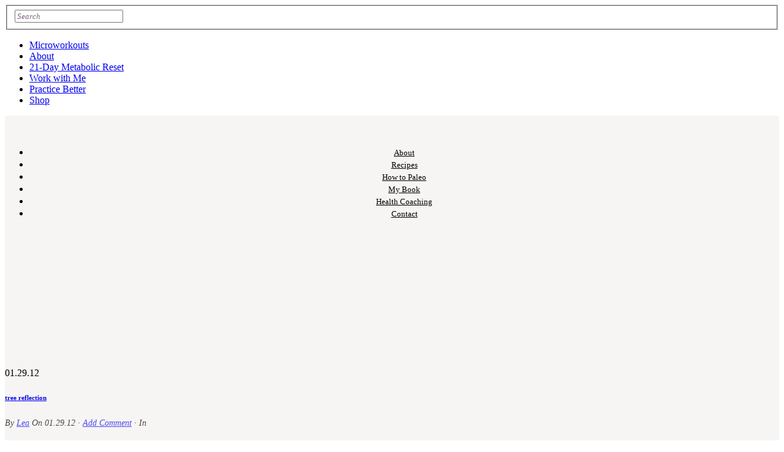

--- FILE ---
content_type: text/html; charset=UTF-8
request_url: https://paleospirit.com/a-walk-in-the-changing-scarf-of-mist/tree-reflection-2/
body_size: 19516
content:
<!DOCTYPE html>
<html lang="en">
<head><meta http-equiv="Content-Type" content="text/html; charset=UTF-8" /><script>if(navigator.userAgent.match(/MSIE|Internet Explorer/i)||navigator.userAgent.match(/Trident\/7\..*?rv:11/i)){var href=document.location.href;if(!href.match(/[?&]nowprocket/)){if(href.indexOf("?")==-1){if(href.indexOf("#")==-1){document.location.href=href+"?nowprocket=1"}else{document.location.href=href.replace("#","?nowprocket=1#")}}else{if(href.indexOf("#")==-1){document.location.href=href+"&nowprocket=1"}else{document.location.href=href.replace("#","&nowprocket=1#")}}}}</script><script>class RocketLazyLoadScripts{constructor(){this.v="1.2.3",this.triggerEvents=["keydown","mousedown","mousemove","touchmove","touchstart","touchend","wheel"],this.userEventHandler=this._triggerListener.bind(this),this.touchStartHandler=this._onTouchStart.bind(this),this.touchMoveHandler=this._onTouchMove.bind(this),this.touchEndHandler=this._onTouchEnd.bind(this),this.clickHandler=this._onClick.bind(this),this.interceptedClicks=[],window.addEventListener("pageshow",t=>{this.persisted=t.persisted}),window.addEventListener("DOMContentLoaded",()=>{this._preconnect3rdParties()}),this.delayedScripts={normal:[],async:[],defer:[]},this.trash=[],this.allJQueries=[]}_addUserInteractionListener(t){if(document.hidden){t._triggerListener();return}this.triggerEvents.forEach(e=>window.addEventListener(e,t.userEventHandler,{passive:!0})),window.addEventListener("touchstart",t.touchStartHandler,{passive:!0}),window.addEventListener("mousedown",t.touchStartHandler),document.addEventListener("visibilitychange",t.userEventHandler)}_removeUserInteractionListener(){this.triggerEvents.forEach(t=>window.removeEventListener(t,this.userEventHandler,{passive:!0})),document.removeEventListener("visibilitychange",this.userEventHandler)}_onTouchStart(t){"HTML"!==t.target.tagName&&(window.addEventListener("touchend",this.touchEndHandler),window.addEventListener("mouseup",this.touchEndHandler),window.addEventListener("touchmove",this.touchMoveHandler,{passive:!0}),window.addEventListener("mousemove",this.touchMoveHandler),t.target.addEventListener("click",this.clickHandler),this._renameDOMAttribute(t.target,"onclick","rocket-onclick"),this._pendingClickStarted())}_onTouchMove(t){window.removeEventListener("touchend",this.touchEndHandler),window.removeEventListener("mouseup",this.touchEndHandler),window.removeEventListener("touchmove",this.touchMoveHandler,{passive:!0}),window.removeEventListener("mousemove",this.touchMoveHandler),t.target.removeEventListener("click",this.clickHandler),this._renameDOMAttribute(t.target,"rocket-onclick","onclick"),this._pendingClickFinished()}_onTouchEnd(t){window.removeEventListener("touchend",this.touchEndHandler),window.removeEventListener("mouseup",this.touchEndHandler),window.removeEventListener("touchmove",this.touchMoveHandler,{passive:!0}),window.removeEventListener("mousemove",this.touchMoveHandler)}_onClick(t){t.target.removeEventListener("click",this.clickHandler),this._renameDOMAttribute(t.target,"rocket-onclick","onclick"),this.interceptedClicks.push(t),t.preventDefault(),t.stopPropagation(),t.stopImmediatePropagation(),this._pendingClickFinished()}_replayClicks(){window.removeEventListener("touchstart",this.touchStartHandler,{passive:!0}),window.removeEventListener("mousedown",this.touchStartHandler),this.interceptedClicks.forEach(t=>{t.target.dispatchEvent(new MouseEvent("click",{view:t.view,bubbles:!0,cancelable:!0}))})}_waitForPendingClicks(){return new Promise(t=>{this._isClickPending?this._pendingClickFinished=t:t()})}_pendingClickStarted(){this._isClickPending=!0}_pendingClickFinished(){this._isClickPending=!1}_renameDOMAttribute(t,e,r){t.hasAttribute&&t.hasAttribute(e)&&(event.target.setAttribute(r,event.target.getAttribute(e)),event.target.removeAttribute(e))}_triggerListener(){this._removeUserInteractionListener(this),"loading"===document.readyState?document.addEventListener("DOMContentLoaded",this._loadEverythingNow.bind(this)):this._loadEverythingNow()}_preconnect3rdParties(){let t=[];document.querySelectorAll("script[type=rocketlazyloadscript]").forEach(e=>{if(e.hasAttribute("src")){let r=new URL(e.src).origin;r!==location.origin&&t.push({src:r,crossOrigin:e.crossOrigin||"module"===e.getAttribute("data-rocket-type")})}}),t=[...new Map(t.map(t=>[JSON.stringify(t),t])).values()],this._batchInjectResourceHints(t,"preconnect")}async _loadEverythingNow(){this.lastBreath=Date.now(),this._delayEventListeners(this),this._delayJQueryReady(this),this._handleDocumentWrite(),this._registerAllDelayedScripts(),this._preloadAllScripts(),await this._loadScriptsFromList(this.delayedScripts.normal),await this._loadScriptsFromList(this.delayedScripts.defer),await this._loadScriptsFromList(this.delayedScripts.async);try{await this._triggerDOMContentLoaded(),await this._triggerWindowLoad()}catch(t){console.error(t)}window.dispatchEvent(new Event("rocket-allScriptsLoaded")),this._waitForPendingClicks().then(()=>{this._replayClicks()}),this._emptyTrash()}_registerAllDelayedScripts(){document.querySelectorAll("script[type=rocketlazyloadscript]").forEach(t=>{t.hasAttribute("data-rocket-src")?t.hasAttribute("async")&&!1!==t.async?this.delayedScripts.async.push(t):t.hasAttribute("defer")&&!1!==t.defer||"module"===t.getAttribute("data-rocket-type")?this.delayedScripts.defer.push(t):this.delayedScripts.normal.push(t):this.delayedScripts.normal.push(t)})}async _transformScript(t){return new Promise((await this._littleBreath(),navigator.userAgent.indexOf("Firefox/")>0||""===navigator.vendor)?e=>{let r=document.createElement("script");[...t.attributes].forEach(t=>{let e=t.nodeName;"type"!==e&&("data-rocket-type"===e&&(e="type"),"data-rocket-src"===e&&(e="src"),r.setAttribute(e,t.nodeValue))}),t.text&&(r.text=t.text),r.hasAttribute("src")?(r.addEventListener("load",e),r.addEventListener("error",e)):(r.text=t.text,e());try{t.parentNode.replaceChild(r,t)}catch(i){e()}}:async e=>{function r(){t.setAttribute("data-rocket-status","failed"),e()}try{let i=t.getAttribute("data-rocket-type"),n=t.getAttribute("data-rocket-src");t.text,i?(t.type=i,t.removeAttribute("data-rocket-type")):t.removeAttribute("type"),t.addEventListener("load",function r(){t.setAttribute("data-rocket-status","executed"),e()}),t.addEventListener("error",r),n?(t.removeAttribute("data-rocket-src"),t.src=n):t.src="data:text/javascript;base64,"+window.btoa(unescape(encodeURIComponent(t.text)))}catch(s){r()}})}async _loadScriptsFromList(t){let e=t.shift();return e&&e.isConnected?(await this._transformScript(e),this._loadScriptsFromList(t)):Promise.resolve()}_preloadAllScripts(){this._batchInjectResourceHints([...this.delayedScripts.normal,...this.delayedScripts.defer,...this.delayedScripts.async],"preload")}_batchInjectResourceHints(t,e){var r=document.createDocumentFragment();t.forEach(t=>{let i=t.getAttribute&&t.getAttribute("data-rocket-src")||t.src;if(i){let n=document.createElement("link");n.href=i,n.rel=e,"preconnect"!==e&&(n.as="script"),t.getAttribute&&"module"===t.getAttribute("data-rocket-type")&&(n.crossOrigin=!0),t.crossOrigin&&(n.crossOrigin=t.crossOrigin),t.integrity&&(n.integrity=t.integrity),r.appendChild(n),this.trash.push(n)}}),document.head.appendChild(r)}_delayEventListeners(t){let e={};function r(t,r){!function t(r){!e[r]&&(e[r]={originalFunctions:{add:r.addEventListener,remove:r.removeEventListener},eventsToRewrite:[]},r.addEventListener=function(){arguments[0]=i(arguments[0]),e[r].originalFunctions.add.apply(r,arguments)},r.removeEventListener=function(){arguments[0]=i(arguments[0]),e[r].originalFunctions.remove.apply(r,arguments)});function i(t){return e[r].eventsToRewrite.indexOf(t)>=0?"rocket-"+t:t}}(t),e[t].eventsToRewrite.push(r)}function i(t,e){let r=t[e];Object.defineProperty(t,e,{get:()=>r||function(){},set(i){t["rocket"+e]=r=i}})}r(document,"DOMContentLoaded"),r(window,"DOMContentLoaded"),r(window,"load"),r(window,"pageshow"),r(document,"readystatechange"),i(document,"onreadystatechange"),i(window,"onload"),i(window,"onpageshow")}_delayJQueryReady(t){let e;function r(r){if(r&&r.fn&&!t.allJQueries.includes(r)){r.fn.ready=r.fn.init.prototype.ready=function(e){return t.domReadyFired?e.bind(document)(r):document.addEventListener("rocket-DOMContentLoaded",()=>e.bind(document)(r)),r([])};let i=r.fn.on;r.fn.on=r.fn.init.prototype.on=function(){if(this[0]===window){function t(t){return t.split(" ").map(t=>"load"===t||0===t.indexOf("load.")?"rocket-jquery-load":t).join(" ")}"string"==typeof arguments[0]||arguments[0]instanceof String?arguments[0]=t(arguments[0]):"object"==typeof arguments[0]&&Object.keys(arguments[0]).forEach(e=>{let r=arguments[0][e];delete arguments[0][e],arguments[0][t(e)]=r})}return i.apply(this,arguments),this},t.allJQueries.push(r)}e=r}r(window.jQuery),Object.defineProperty(window,"jQuery",{get:()=>e,set(t){r(t)}})}async _triggerDOMContentLoaded(){this.domReadyFired=!0,await this._littleBreath(),document.dispatchEvent(new Event("rocket-DOMContentLoaded")),await this._littleBreath(),window.dispatchEvent(new Event("rocket-DOMContentLoaded")),await this._littleBreath(),document.dispatchEvent(new Event("rocket-readystatechange")),await this._littleBreath(),document.rocketonreadystatechange&&document.rocketonreadystatechange()}async _triggerWindowLoad(){await this._littleBreath(),window.dispatchEvent(new Event("rocket-load")),await this._littleBreath(),window.rocketonload&&window.rocketonload(),await this._littleBreath(),this.allJQueries.forEach(t=>t(window).trigger("rocket-jquery-load")),await this._littleBreath();let t=new Event("rocket-pageshow");t.persisted=this.persisted,window.dispatchEvent(t),await this._littleBreath(),window.rocketonpageshow&&window.rocketonpageshow({persisted:this.persisted})}_handleDocumentWrite(){let t=new Map;document.write=document.writeln=function(e){let r=document.currentScript;r||console.error("WPRocket unable to document.write this: "+e);let i=document.createRange(),n=r.parentElement,s=t.get(r);void 0===s&&(s=r.nextSibling,t.set(r,s));let a=document.createDocumentFragment();i.setStart(a,0),a.appendChild(i.createContextualFragment(e)),n.insertBefore(a,s)}}async _littleBreath(){Date.now()-this.lastBreath>45&&(await this._requestAnimFrame(),this.lastBreath=Date.now())}async _requestAnimFrame(){return document.hidden?new Promise(t=>setTimeout(t)):new Promise(t=>requestAnimationFrame(t))}_emptyTrash(){this.trash.forEach(t=>t.remove())}static run(){let t=new RocketLazyLoadScripts;t._addUserInteractionListener(t)}}RocketLazyLoadScripts.run();</script>


<!-- Site Crafted Using Paleo Spirit v1.0.0 - WordPress - HTML5 - www.PageLines.com -->


<!-- Start >> Meta Tags and Inline Scripts -->
<meta name='robots' content='index, follow, max-image-preview:large, max-snippet:-1, max-video-preview:-1' />

	<!-- This site is optimized with the Yoast SEO plugin v24.9 - https://yoast.com/wordpress/plugins/seo/ -->
	<title>tree reflection - Paleo Spirit</title>
	<link rel="canonical" href="https://paleospirit.com/a-walk-in-the-changing-scarf-of-mist/tree-reflection-2/" />
	<meta property="og:locale" content="en_US" />
	<meta property="og:type" content="article" />
	<meta property="og:title" content="tree reflection - Paleo Spirit" />
	<meta property="og:url" content="https://paleospirit.com/a-walk-in-the-changing-scarf-of-mist/tree-reflection-2/" />
	<meta property="og:site_name" content="Paleo Spirit" />
	<meta property="article:publisher" content="https://www.facebook.com/PaleoSpirit/" />
	<meta property="og:image" content="https://paleospirit.com/a-walk-in-the-changing-scarf-of-mist/tree-reflection-2" />
	<meta property="og:image:width" content="1500" />
	<meta property="og:image:height" content="1072" />
	<meta property="og:image:type" content="image/jpeg" />
	<script type="application/ld+json" class="yoast-schema-graph">{"@context":"https://schema.org","@graph":[{"@type":"WebPage","@id":"https://paleospirit.com/a-walk-in-the-changing-scarf-of-mist/tree-reflection-2/","url":"https://paleospirit.com/a-walk-in-the-changing-scarf-of-mist/tree-reflection-2/","name":"tree reflection - Paleo Spirit","isPartOf":{"@id":"https://paleospirit.com/#website"},"primaryImageOfPage":{"@id":"https://paleospirit.com/a-walk-in-the-changing-scarf-of-mist/tree-reflection-2/#primaryimage"},"image":{"@id":"https://paleospirit.com/a-walk-in-the-changing-scarf-of-mist/tree-reflection-2/#primaryimage"},"thumbnailUrl":"https://i0.wp.com/paleospirit.com/wp-content/uploads/2012/01/tree-reflection1.jpg?fit=1500%2C1072&ssl=1","datePublished":"2012-01-30T03:25:41+00:00","breadcrumb":{"@id":"https://paleospirit.com/a-walk-in-the-changing-scarf-of-mist/tree-reflection-2/#breadcrumb"},"inLanguage":"en","potentialAction":[{"@type":"ReadAction","target":["https://paleospirit.com/a-walk-in-the-changing-scarf-of-mist/tree-reflection-2/"]}]},{"@type":"ImageObject","inLanguage":"en","@id":"https://paleospirit.com/a-walk-in-the-changing-scarf-of-mist/tree-reflection-2/#primaryimage","url":"https://i0.wp.com/paleospirit.com/wp-content/uploads/2012/01/tree-reflection1.jpg?fit=1500%2C1072&ssl=1","contentUrl":"https://i0.wp.com/paleospirit.com/wp-content/uploads/2012/01/tree-reflection1.jpg?fit=1500%2C1072&ssl=1"},{"@type":"BreadcrumbList","@id":"https://paleospirit.com/a-walk-in-the-changing-scarf-of-mist/tree-reflection-2/#breadcrumb","itemListElement":[{"@type":"ListItem","position":1,"name":"Home","item":"https://paleospirit.com/"},{"@type":"ListItem","position":2,"name":"A Walk in the Changing Scarf of Mist","item":"https://paleospirit.com/a-walk-in-the-changing-scarf-of-mist/"},{"@type":"ListItem","position":3,"name":"tree reflection"}]},{"@type":"WebSite","@id":"https://paleospirit.com/#website","url":"https://paleospirit.com/","name":"Paleo Spirit","description":"Primal fitness for mind, body and soul","publisher":{"@id":"https://paleospirit.com/#/schema/person/ae037b42489b100128633d176b80685f"},"potentialAction":[{"@type":"SearchAction","target":{"@type":"EntryPoint","urlTemplate":"https://paleospirit.com/?s={search_term_string}"},"query-input":{"@type":"PropertyValueSpecification","valueRequired":true,"valueName":"search_term_string"}}],"inLanguage":"en"},{"@type":["Person","Organization"],"@id":"https://paleospirit.com/#/schema/person/ae037b42489b100128633d176b80685f","name":"Lea","image":{"@type":"ImageObject","inLanguage":"en","@id":"https://paleospirit.com/#/schema/person/image/","url":"https://i0.wp.com/paleospirit.com/wp-content/uploads/2015/02/cropped-144_PS_favicon1-1.png?fit=512%2C512&ssl=1","contentUrl":"https://i0.wp.com/paleospirit.com/wp-content/uploads/2015/02/cropped-144_PS_favicon1-1.png?fit=512%2C512&ssl=1","width":512,"height":512,"caption":"Lea"},"logo":{"@id":"https://paleospirit.com/#/schema/person/image/"},"description":"Health Coach, Author, Speaker","sameAs":["https://www.paleospirit.com","https://www.facebook.com/PaleoSpirit/","https://www.instagram.com/paleospirit/","https://www.pinterest.com/leavalle/","https://x.com/paleospirit"]}]}</script>
	<!-- / Yoast SEO plugin. -->


<link rel='dns-prefetch' href='//secure.gravatar.com' />
<link rel='dns-prefetch' href='//stats.wp.com' />
<link rel='dns-prefetch' href='//v0.wordpress.com' />
<link rel='dns-prefetch' href='//widgets.wp.com' />
<link rel='dns-prefetch' href='//s0.wp.com' />
<link rel='dns-prefetch' href='//0.gravatar.com' />
<link rel='dns-prefetch' href='//1.gravatar.com' />
<link rel='dns-prefetch' href='//2.gravatar.com' />
<link rel='preconnect' href='//i0.wp.com' />
<link rel='preconnect' href='//c0.wp.com' />
<link rel="alternate" type="application/rss+xml" title="Paleo Spirit &raquo; Feed" href="https://paleospirit.com/feed/" />
<link rel="alternate" type="application/rss+xml" title="Paleo Spirit &raquo; Comments Feed" href="https://paleospirit.com/comments/feed/" />
<link rel="alternate" type="application/rss+xml" title="Paleo Spirit &raquo; tree reflection Comments Feed" href="https://paleospirit.com/a-walk-in-the-changing-scarf-of-mist/tree-reflection-2/feed/" />
<link rel="alternate" title="oEmbed (JSON)" type="application/json+oembed" href="https://paleospirit.com/wp-json/oembed/1.0/embed?url=https%3A%2F%2Fpaleospirit.com%2Fa-walk-in-the-changing-scarf-of-mist%2Ftree-reflection-2%2F" />
<link rel="alternate" title="oEmbed (XML)" type="text/xml+oembed" href="https://paleospirit.com/wp-json/oembed/1.0/embed?url=https%3A%2F%2Fpaleospirit.com%2Fa-walk-in-the-changing-scarf-of-mist%2Ftree-reflection-2%2F&#038;format=xml" />

<!-- Styles -->
<style id='wp-img-auto-sizes-contain-inline-css' type='text/css'>
img:is([sizes=auto i],[sizes^="auto," i]){contain-intrinsic-size:3000px 1500px}
/*# sourceURL=wp-img-auto-sizes-contain-inline-css */
</style>
<style id='wp-emoji-styles-inline-css' type='text/css'>

	img.wp-smiley, img.emoji {
		display: inline !important;
		border: none !important;
		box-shadow: none !important;
		height: 1em !important;
		width: 1em !important;
		margin: 0 0.07em !important;
		vertical-align: -0.1em !important;
		background: none !important;
		padding: 0 !important;
	}
/*# sourceURL=wp-emoji-styles-inline-css */
</style>
<style id='wp-block-library-inline-css' type='text/css'>
:root{--wp-block-synced-color:#7a00df;--wp-block-synced-color--rgb:122,0,223;--wp-bound-block-color:var(--wp-block-synced-color);--wp-editor-canvas-background:#ddd;--wp-admin-theme-color:#007cba;--wp-admin-theme-color--rgb:0,124,186;--wp-admin-theme-color-darker-10:#006ba1;--wp-admin-theme-color-darker-10--rgb:0,107,160.5;--wp-admin-theme-color-darker-20:#005a87;--wp-admin-theme-color-darker-20--rgb:0,90,135;--wp-admin-border-width-focus:2px}@media (min-resolution:192dpi){:root{--wp-admin-border-width-focus:1.5px}}.wp-element-button{cursor:pointer}:root .has-very-light-gray-background-color{background-color:#eee}:root .has-very-dark-gray-background-color{background-color:#313131}:root .has-very-light-gray-color{color:#eee}:root .has-very-dark-gray-color{color:#313131}:root .has-vivid-green-cyan-to-vivid-cyan-blue-gradient-background{background:linear-gradient(135deg,#00d084,#0693e3)}:root .has-purple-crush-gradient-background{background:linear-gradient(135deg,#34e2e4,#4721fb 50%,#ab1dfe)}:root .has-hazy-dawn-gradient-background{background:linear-gradient(135deg,#faaca8,#dad0ec)}:root .has-subdued-olive-gradient-background{background:linear-gradient(135deg,#fafae1,#67a671)}:root .has-atomic-cream-gradient-background{background:linear-gradient(135deg,#fdd79a,#004a59)}:root .has-nightshade-gradient-background{background:linear-gradient(135deg,#330968,#31cdcf)}:root .has-midnight-gradient-background{background:linear-gradient(135deg,#020381,#2874fc)}:root{--wp--preset--font-size--normal:16px;--wp--preset--font-size--huge:42px}.has-regular-font-size{font-size:1em}.has-larger-font-size{font-size:2.625em}.has-normal-font-size{font-size:var(--wp--preset--font-size--normal)}.has-huge-font-size{font-size:var(--wp--preset--font-size--huge)}.has-text-align-center{text-align:center}.has-text-align-left{text-align:left}.has-text-align-right{text-align:right}.has-fit-text{white-space:nowrap!important}#end-resizable-editor-section{display:none}.aligncenter{clear:both}.items-justified-left{justify-content:flex-start}.items-justified-center{justify-content:center}.items-justified-right{justify-content:flex-end}.items-justified-space-between{justify-content:space-between}.screen-reader-text{border:0;clip-path:inset(50%);height:1px;margin:-1px;overflow:hidden;padding:0;position:absolute;width:1px;word-wrap:normal!important}.screen-reader-text:focus{background-color:#ddd;clip-path:none;color:#444;display:block;font-size:1em;height:auto;left:5px;line-height:normal;padding:15px 23px 14px;text-decoration:none;top:5px;width:auto;z-index:100000}html :where(.has-border-color){border-style:solid}html :where([style*=border-top-color]){border-top-style:solid}html :where([style*=border-right-color]){border-right-style:solid}html :where([style*=border-bottom-color]){border-bottom-style:solid}html :where([style*=border-left-color]){border-left-style:solid}html :where([style*=border-width]){border-style:solid}html :where([style*=border-top-width]){border-top-style:solid}html :where([style*=border-right-width]){border-right-style:solid}html :where([style*=border-bottom-width]){border-bottom-style:solid}html :where([style*=border-left-width]){border-left-style:solid}html :where(img[class*=wp-image-]){height:auto;max-width:100%}:where(figure){margin:0 0 1em}html :where(.is-position-sticky){--wp-admin--admin-bar--position-offset:var(--wp-admin--admin-bar--height,0px)}@media screen and (max-width:600px){html :where(.is-position-sticky){--wp-admin--admin-bar--position-offset:0px}}

/*# sourceURL=wp-block-library-inline-css */
</style><style id='global-styles-inline-css' type='text/css'>
:root{--wp--preset--aspect-ratio--square: 1;--wp--preset--aspect-ratio--4-3: 4/3;--wp--preset--aspect-ratio--3-4: 3/4;--wp--preset--aspect-ratio--3-2: 3/2;--wp--preset--aspect-ratio--2-3: 2/3;--wp--preset--aspect-ratio--16-9: 16/9;--wp--preset--aspect-ratio--9-16: 9/16;--wp--preset--color--black: #000000;--wp--preset--color--cyan-bluish-gray: #abb8c3;--wp--preset--color--white: #ffffff;--wp--preset--color--pale-pink: #f78da7;--wp--preset--color--vivid-red: #cf2e2e;--wp--preset--color--luminous-vivid-orange: #ff6900;--wp--preset--color--luminous-vivid-amber: #fcb900;--wp--preset--color--light-green-cyan: #7bdcb5;--wp--preset--color--vivid-green-cyan: #00d084;--wp--preset--color--pale-cyan-blue: #8ed1fc;--wp--preset--color--vivid-cyan-blue: #0693e3;--wp--preset--color--vivid-purple: #9b51e0;--wp--preset--gradient--vivid-cyan-blue-to-vivid-purple: linear-gradient(135deg,rgb(6,147,227) 0%,rgb(155,81,224) 100%);--wp--preset--gradient--light-green-cyan-to-vivid-green-cyan: linear-gradient(135deg,rgb(122,220,180) 0%,rgb(0,208,130) 100%);--wp--preset--gradient--luminous-vivid-amber-to-luminous-vivid-orange: linear-gradient(135deg,rgb(252,185,0) 0%,rgb(255,105,0) 100%);--wp--preset--gradient--luminous-vivid-orange-to-vivid-red: linear-gradient(135deg,rgb(255,105,0) 0%,rgb(207,46,46) 100%);--wp--preset--gradient--very-light-gray-to-cyan-bluish-gray: linear-gradient(135deg,rgb(238,238,238) 0%,rgb(169,184,195) 100%);--wp--preset--gradient--cool-to-warm-spectrum: linear-gradient(135deg,rgb(74,234,220) 0%,rgb(151,120,209) 20%,rgb(207,42,186) 40%,rgb(238,44,130) 60%,rgb(251,105,98) 80%,rgb(254,248,76) 100%);--wp--preset--gradient--blush-light-purple: linear-gradient(135deg,rgb(255,206,236) 0%,rgb(152,150,240) 100%);--wp--preset--gradient--blush-bordeaux: linear-gradient(135deg,rgb(254,205,165) 0%,rgb(254,45,45) 50%,rgb(107,0,62) 100%);--wp--preset--gradient--luminous-dusk: linear-gradient(135deg,rgb(255,203,112) 0%,rgb(199,81,192) 50%,rgb(65,88,208) 100%);--wp--preset--gradient--pale-ocean: linear-gradient(135deg,rgb(255,245,203) 0%,rgb(182,227,212) 50%,rgb(51,167,181) 100%);--wp--preset--gradient--electric-grass: linear-gradient(135deg,rgb(202,248,128) 0%,rgb(113,206,126) 100%);--wp--preset--gradient--midnight: linear-gradient(135deg,rgb(2,3,129) 0%,rgb(40,116,252) 100%);--wp--preset--font-size--small: 13px;--wp--preset--font-size--medium: 20px;--wp--preset--font-size--large: 36px;--wp--preset--font-size--x-large: 42px;--wp--preset--spacing--20: 0.44rem;--wp--preset--spacing--30: 0.67rem;--wp--preset--spacing--40: 1rem;--wp--preset--spacing--50: 1.5rem;--wp--preset--spacing--60: 2.25rem;--wp--preset--spacing--70: 3.38rem;--wp--preset--spacing--80: 5.06rem;--wp--preset--shadow--natural: 6px 6px 9px rgba(0, 0, 0, 0.2);--wp--preset--shadow--deep: 12px 12px 50px rgba(0, 0, 0, 0.4);--wp--preset--shadow--sharp: 6px 6px 0px rgba(0, 0, 0, 0.2);--wp--preset--shadow--outlined: 6px 6px 0px -3px rgb(255, 255, 255), 6px 6px rgb(0, 0, 0);--wp--preset--shadow--crisp: 6px 6px 0px rgb(0, 0, 0);}:where(.is-layout-flex){gap: 0.5em;}:where(.is-layout-grid){gap: 0.5em;}body .is-layout-flex{display: flex;}.is-layout-flex{flex-wrap: wrap;align-items: center;}.is-layout-flex > :is(*, div){margin: 0;}body .is-layout-grid{display: grid;}.is-layout-grid > :is(*, div){margin: 0;}:where(.wp-block-columns.is-layout-flex){gap: 2em;}:where(.wp-block-columns.is-layout-grid){gap: 2em;}:where(.wp-block-post-template.is-layout-flex){gap: 1.25em;}:where(.wp-block-post-template.is-layout-grid){gap: 1.25em;}.has-black-color{color: var(--wp--preset--color--black) !important;}.has-cyan-bluish-gray-color{color: var(--wp--preset--color--cyan-bluish-gray) !important;}.has-white-color{color: var(--wp--preset--color--white) !important;}.has-pale-pink-color{color: var(--wp--preset--color--pale-pink) !important;}.has-vivid-red-color{color: var(--wp--preset--color--vivid-red) !important;}.has-luminous-vivid-orange-color{color: var(--wp--preset--color--luminous-vivid-orange) !important;}.has-luminous-vivid-amber-color{color: var(--wp--preset--color--luminous-vivid-amber) !important;}.has-light-green-cyan-color{color: var(--wp--preset--color--light-green-cyan) !important;}.has-vivid-green-cyan-color{color: var(--wp--preset--color--vivid-green-cyan) !important;}.has-pale-cyan-blue-color{color: var(--wp--preset--color--pale-cyan-blue) !important;}.has-vivid-cyan-blue-color{color: var(--wp--preset--color--vivid-cyan-blue) !important;}.has-vivid-purple-color{color: var(--wp--preset--color--vivid-purple) !important;}.has-black-background-color{background-color: var(--wp--preset--color--black) !important;}.has-cyan-bluish-gray-background-color{background-color: var(--wp--preset--color--cyan-bluish-gray) !important;}.has-white-background-color{background-color: var(--wp--preset--color--white) !important;}.has-pale-pink-background-color{background-color: var(--wp--preset--color--pale-pink) !important;}.has-vivid-red-background-color{background-color: var(--wp--preset--color--vivid-red) !important;}.has-luminous-vivid-orange-background-color{background-color: var(--wp--preset--color--luminous-vivid-orange) !important;}.has-luminous-vivid-amber-background-color{background-color: var(--wp--preset--color--luminous-vivid-amber) !important;}.has-light-green-cyan-background-color{background-color: var(--wp--preset--color--light-green-cyan) !important;}.has-vivid-green-cyan-background-color{background-color: var(--wp--preset--color--vivid-green-cyan) !important;}.has-pale-cyan-blue-background-color{background-color: var(--wp--preset--color--pale-cyan-blue) !important;}.has-vivid-cyan-blue-background-color{background-color: var(--wp--preset--color--vivid-cyan-blue) !important;}.has-vivid-purple-background-color{background-color: var(--wp--preset--color--vivid-purple) !important;}.has-black-border-color{border-color: var(--wp--preset--color--black) !important;}.has-cyan-bluish-gray-border-color{border-color: var(--wp--preset--color--cyan-bluish-gray) !important;}.has-white-border-color{border-color: var(--wp--preset--color--white) !important;}.has-pale-pink-border-color{border-color: var(--wp--preset--color--pale-pink) !important;}.has-vivid-red-border-color{border-color: var(--wp--preset--color--vivid-red) !important;}.has-luminous-vivid-orange-border-color{border-color: var(--wp--preset--color--luminous-vivid-orange) !important;}.has-luminous-vivid-amber-border-color{border-color: var(--wp--preset--color--luminous-vivid-amber) !important;}.has-light-green-cyan-border-color{border-color: var(--wp--preset--color--light-green-cyan) !important;}.has-vivid-green-cyan-border-color{border-color: var(--wp--preset--color--vivid-green-cyan) !important;}.has-pale-cyan-blue-border-color{border-color: var(--wp--preset--color--pale-cyan-blue) !important;}.has-vivid-cyan-blue-border-color{border-color: var(--wp--preset--color--vivid-cyan-blue) !important;}.has-vivid-purple-border-color{border-color: var(--wp--preset--color--vivid-purple) !important;}.has-vivid-cyan-blue-to-vivid-purple-gradient-background{background: var(--wp--preset--gradient--vivid-cyan-blue-to-vivid-purple) !important;}.has-light-green-cyan-to-vivid-green-cyan-gradient-background{background: var(--wp--preset--gradient--light-green-cyan-to-vivid-green-cyan) !important;}.has-luminous-vivid-amber-to-luminous-vivid-orange-gradient-background{background: var(--wp--preset--gradient--luminous-vivid-amber-to-luminous-vivid-orange) !important;}.has-luminous-vivid-orange-to-vivid-red-gradient-background{background: var(--wp--preset--gradient--luminous-vivid-orange-to-vivid-red) !important;}.has-very-light-gray-to-cyan-bluish-gray-gradient-background{background: var(--wp--preset--gradient--very-light-gray-to-cyan-bluish-gray) !important;}.has-cool-to-warm-spectrum-gradient-background{background: var(--wp--preset--gradient--cool-to-warm-spectrum) !important;}.has-blush-light-purple-gradient-background{background: var(--wp--preset--gradient--blush-light-purple) !important;}.has-blush-bordeaux-gradient-background{background: var(--wp--preset--gradient--blush-bordeaux) !important;}.has-luminous-dusk-gradient-background{background: var(--wp--preset--gradient--luminous-dusk) !important;}.has-pale-ocean-gradient-background{background: var(--wp--preset--gradient--pale-ocean) !important;}.has-electric-grass-gradient-background{background: var(--wp--preset--gradient--electric-grass) !important;}.has-midnight-gradient-background{background: var(--wp--preset--gradient--midnight) !important;}.has-small-font-size{font-size: var(--wp--preset--font-size--small) !important;}.has-medium-font-size{font-size: var(--wp--preset--font-size--medium) !important;}.has-large-font-size{font-size: var(--wp--preset--font-size--large) !important;}.has-x-large-font-size{font-size: var(--wp--preset--font-size--x-large) !important;}
/*# sourceURL=global-styles-inline-css */
</style>

<style id='classic-theme-styles-inline-css' type='text/css'>
/*! This file is auto-generated */
.wp-block-button__link{color:#fff;background-color:#32373c;border-radius:9999px;box-shadow:none;text-decoration:none;padding:calc(.667em + 2px) calc(1.333em + 2px);font-size:1.125em}.wp-block-file__button{background:#32373c;color:#fff;text-decoration:none}
/*# sourceURL=/wp-includes/css/classic-themes.min.css */
</style>
<link data-minify="1" rel='stylesheet' id='jetpack_likes-css' href='https://paleospirit.com/wp-content/cache/min/1/p/jetpack/15.3.1/modules/likes/style.css?ver=1764904121' type='text/css' media='all' />
<link rel='stylesheet' id='pagelines-less-core-css' href='https://paleospirit.com/wp-content/uploads/pagelines/compiled-css-core-1765876140.css' type='text/css' media='all' />
<link data-minify="1" rel='stylesheet' id='pagelines-less-sections-css' href='https://paleospirit.com/wp-content/cache/min/1/wp-content/uploads/pagelines/compiled-css-sections-1765876140.css?ver=1765876145' type='text/css' media='all' />
<link data-minify="1" rel='stylesheet' id='DMS-theme-css' href='https://paleospirit.com/wp-content/cache/min/1/wp-content/themes/paleospirit_theme/style.css?ver=1727463661' type='text/css' media='all' />

<!-- Scripts -->
<script type="rocketlazyloadscript" data-rocket-type="text/javascript" data-rocket-src="https://c0.wp.com/c/6.9/wp-includes/js/jquery/jquery.min.js" id="jquery-core-js"></script>
<script type="rocketlazyloadscript" data-rocket-type="text/javascript" data-rocket-src="https://c0.wp.com/c/6.9/wp-includes/js/jquery/jquery-migrate.min.js" id="jquery-migrate-js"></script>
<link rel="shortcut icon" href="https://paleospirit.com/wp-content/uploads/2015/02/32_PS_favicon1.png" type="image/x-icon" />
<link rel="apple-touch-icon" href="https://paleospirit.com/wp-content/uploads/2015/02/144_PS_favicon.png" />
<link rel="profile" href="http://gmpg.org/xfn/11" />
<meta name="viewport" content="width=device-width, initial-scale=1, maximum-scale=1" />
<meta property='pl-share-title' content='tree reflection' />
<meta property='pl-share-url' content='https://paleospirit.com/a-walk-in-the-changing-scarf-of-mist/tree-reflection-2/' />
<meta property='pl-share-desc' content='' />
<meta property='pl-share-img' content='' />
<link rel="https://api.w.org/" href="https://paleospirit.com/wp-json/" /><link rel="alternate" title="JSON" type="application/json" href="https://paleospirit.com/wp-json/wp/v2/media/4079" /><link rel="EditURI" type="application/rsd+xml" title="RSD" href="https://paleospirit.com/xmlrpc.php?rsd" />
<meta name="generator" content="WordPress 6.9" />
<link rel='shortlink' href='https://wp.me/a1xmgQ-13N' />

		<!-- GA Google Analytics @ https://m0n.co/ga -->
		<script type="rocketlazyloadscript">
			(function(i,s,o,g,r,a,m){i['GoogleAnalyticsObject']=r;i[r]=i[r]||function(){
			(i[r].q=i[r].q||[]).push(arguments)},i[r].l=1*new Date();a=s.createElement(o),
			m=s.getElementsByTagName(o)[0];a.async=1;a.src=g;m.parentNode.insertBefore(a,m)
			})(window,document,'script','https://www.google-analytics.com/analytics.js','ga');
			ga('create', 'UA-26220603-1', 'auto');
			ga('send', 'pageview');
		</script>

		<style>img#wpstats{display:none}</style>
		
<!-- On Ready -->
<script type="rocketlazyloadscript"> /* <![CDATA[ */
!function ($) {
jQuery(document).ready(function() {
})
}(window.jQuery);
/* ]]> */
</script>

<link rel="icon" href="https://i0.wp.com/paleospirit.com/wp-content/uploads/2015/02/cropped-144_PS_favicon1-1.png?fit=32%2C32&#038;ssl=1" sizes="32x32" />
<link rel="icon" href="https://i0.wp.com/paleospirit.com/wp-content/uploads/2015/02/cropped-144_PS_favicon1-1.png?fit=192%2C192&#038;ssl=1" sizes="192x192" />
<link rel="apple-touch-icon" href="https://i0.wp.com/paleospirit.com/wp-content/uploads/2015/02/cropped-144_PS_favicon1-1.png?fit=180%2C180&#038;ssl=1" />
<meta name="msapplication-TileImage" content="https://i0.wp.com/paleospirit.com/wp-content/uploads/2015/02/cropped-144_PS_favicon1-1.png?fit=270%2C270&#038;ssl=1" />
<noscript><style id="rocket-lazyload-nojs-css">.rll-youtube-player, [data-lazy-src]{display:none !important;}</style></noscript><script type="rocketlazyloadscript" data-rocket-type="text/javascript">
  WebFontConfig = {
    google: { families: [ 'Lora:400,700,400italic,700italic:latin' ] }
  };
  (function() {
    var wf = document.createElement('script');
    wf.src = ('https:' == document.location.protocol ? 'https' : 'http') +
      '://ajax.googleapis.com/ajax/libs/webfont/1/webfont.js';
    wf.type = 'text/javascript';
    wf.async = 'true';
    var s = document.getElementsByTagName('script')[0];
    s.parentNode.insertBefore(wf, s);
  })(); </script>

<link data-minify="1" rel="stylesheet" href="https://paleospirit.com/wp-content/cache/min/1/font-awesome/4.3.0/css/font-awesome.min.css?ver=1727463661">
<style type="text/css" id="pagelines-custom">
  
</style>

</head>

<!-- Start >> HTML Body -->

<body class="attachment wp-singular attachment-template-default single single-attachment postid-4079 attachmentid-4079 attachment-jpeg wp-theme-dms wp-child-theme-paleospirit_theme paleospirit_theme pl-pro-version responsive full_width template-psblogpost display-full">
	
		<div class="pl-mobile-menu">
			
			<form method="get" class="mm-search pl-searcher" onsubmit="this.submit();return false;" action="https://paleospirit.com/" ><fieldset><span class="btn-search"><i class="icon icon-search"></i></span><input type="text" value="" name="s" class="searchfield" placeholder="Search" /></fieldset></form>				
			<div class="mm-holder">
				
				
				<ul class="mobile-menu primary-menu"><li class="page_item page-item-23556"><a href="https://paleospirit.com/microworkouts/">Microworkouts</a></li><li class="page_item page-item-16 page_item_has_children"><a href="https://paleospirit.com/about-lea/">About</a></li><li class="page_item page-item-22288"><a href="https://paleospirit.com/21-day-metabolic-reset/">21-Day Metabolic Reset</a></li><li class="page_item page-item-21862 page_item_has_children"><a href="https://paleospirit.com/work-with-me/">Work with Me</a></li><li class="page_item page-item-23171"><a href="https://paleospirit.com/practice-better/">Practice Better</a></li><li class="page_item page-item-11408"><a href="https://paleospirit.com/shop/">Shop</a></li></ul>				<div class="social-menu">
					
									</div>
			</div>
		</div>
		

<div id="site" class="site-wrap">
		<div  class="boxed-wrap site-translate">
			<div id="fixed-top" class="pl-fixed-top is-not-fixed" data-region="fixed-top">

		<div class="pl-fixed-region pl-region" data-region="fixed">
			<div class="outline pl-area-container">
								

<!-- Canvas Area | Section Template -->
<section id="pl_areau0cdeb" data-object="PLSectionArea" data-sid="pl_area" data-clone="u0cdeb"  class="pl-area pl-area-sortable area-tag    pl-bg-cover section-pl_area" style="  "><div class="pl-area-pad fix">	<div class="pl-area-wrap " style="">

		<div class="pl-content ">
						<div class="pl-inner area-region pl-sortable-area editor-row" style="">
							</div>
		</div>
	</div>
	</div></section>
			</div>
		</div>

	</div>
	<div class="fixed-top-pusher"></div>
	<script type="rocketlazyloadscript"> jQuery('.fixed-top-pusher').height( jQuery('.pl-fixed-top').height() ) </script>

			
		
		<div class="pl-region-wrap">
			<div id="page" class="thepage page-wrap">

								<div class="page-canvas">
					
						<header id="header" class="header pl-region" data-region="header">
		<div class="outline pl-area-container">
			

<!-- Canvas Area | Section Template -->
<section id="pl_areau0c4a4" data-object="PLSectionArea" data-sid="pl_area" data-clone="u0c4a4"  class="pl-area pl-area-sortable area-tag ps_header    pl-bg-cover section-pl_area" style=" background-color: #F7F5F3; "><div class="pl-area-pad fix">	<div class="pl-area-wrap " style="padding-top: 20px; padding-bottom: 20px;">

		<div class="pl-content nested-section-area">
						<div class="pl-inner area-region pl-sortable-area editor-row" style="">
				<div class="row grid-row">

<!-- SimpleNav | Section Template -->
<section id="simple_navuervolx" data-object="SimpleNav" data-sid="simple_nav" data-clone="uervolx"  class="pl-section span6 offset0 ps_nav    pl-bg-cover section-simple_nav" style="  "><div class="pl-section-pad fix"><div class="left"><ul id="menu-main" class="inline-list simplenav font-sub alignleft"><li id="menu-item-8835" class="menu-item menu-item-type-post_type menu-item-object-page menu-item-8835"><a href="https://paleospirit.com/about-lea/">About</a></li>
<li id="menu-item-8832" class="menu-item menu-item-type-post_type menu-item-object-page menu-item-8832"><a href="https://paleospirit.com/paleo-recipes/">Recipes</a></li>
<li id="menu-item-8836" class="menu-item menu-item-type-post_type menu-item-object-page menu-item-8836"><a href="https://paleospirit.com/paleo-nutrition/">How to Paleo</a></li>
<li id="menu-item-8831" class="menu-item menu-item-type-post_type menu-item-object-page menu-item-8831"><a href="https://paleospirit.com/sweet-paleo/">My Book</a></li>
<li id="menu-item-21869" class="menu-item menu-item-type-post_type menu-item-object-page menu-item-21869"><a href="https://paleospirit.com/work-with-me/">Health Coaching</a></li>
<li id="menu-item-8833" class="menu-item menu-item-type-post_type menu-item-object-page menu-item-8833"><a href="https://paleospirit.com/about-lea/contact/">Contact</a></li>
</ul></div></div></section></div>

<div class="row grid-row">

<!-- TextBox | Section Template -->
<section id="textboxuj1by2b" data-object="PageLinesTextBox" data-sid="textbox" data-clone="uj1by2b"  class="pl-section span6 offset0 force-start-row    pl-bg-cover section-textbox" style="  "><div class="pl-section-pad fix"><div class="textbox-wrap pl-animation  " style=""><div class="hentry" data-sync="textbox_content"><p><a href="/"><img class="alignleft size-full wp-image-5" src="data:image/svg+xml,%3Csvg%20xmlns='http://www.w3.org/2000/svg'%20viewBox='0%200%200%200'%3E%3C/svg%3E" alt="cu_logo"  data-lazy-src="https://paleospirit.com/wp-content/uploads/2015/02/ps_logo.png" /><noscript><img class="alignleft size-full wp-image-5" src="https://paleospirit.com/wp-content/uploads/2015/02/ps_logo.png" alt="cu_logo"  /></noscript></a></p>
<div id="toptop"></div>
</div></div></div></section></div>			</div>
		</div>
	</div>
	</div></section>		</div>
	</header>

						
					<div id="page-main" class="pl-region custom-template editing-locked" data-custom-template="psblogpost" data-template-name="ps_blogpost" data-region="template" >
						<div id="dynamic-content" class="outline template-region-wrap pl-area-container">
							


<!-- Canvas Area | Section Template -->
<section id="pl_areauarde4o" data-object="PLSectionArea" data-sid="pl_area" data-clone="uarde4o"  class="pl-area pl-area-sortable area-tag    pl-bg-cover section-pl_area" style=" background-color: #F7F5F3; "><div class="pl-area-pad fix">	<div class="pl-area-wrap " style="padding-top: 20px; padding-bottom: 20px;">

		<div class="pl-content nested-section-area">
						<div class="pl-inner area-region pl-sortable-area editor-row" style="">
				<div class="row grid-row">

<!-- Column | Section Template -->
<section id="plcolumnu5edr26" data-object="PLColumn" data-sid="plcolumn" data-clone="u5edr26"  class="pl-section span9 offset0 ps_main    pl-bg-cover section-plcolumn" style="  "><div class="pl-section-pad fix">		<div class="pl-sortable-column pl-sortable-area editor-row ">

			<div class="row grid-row">

<!-- WP Content/Loop | Section Template -->
<section id="postloopupcyx03" data-object="PageLinesPostLoop" data-sid="postloop" data-clone="upcyx03"  class="pl-section span12 offset0 ps_blogpost    pl-bg-cover single-post section-postloop" style="  "><div class="pl-section-pad fix"><div class="pl-old-loop"><div class="article-wrap  fix"><article class="fpost post-number-1 post-4079 attachment type-attachment status-inherit hentry" id="post-4079"><div class="wrp"><div class="hentry-pad"><section class="post-meta fix post-nothumb "><section class="bd post-header fix" ><section class="bd post-title-section fix"><div class="post-title fix"><div class="wsk-date"><span>01.29.12</span></div><h1 class="pt-title"><a href="https://paleospirit.com/a-walk-in-the-changing-scarf-of-mist/tree-reflection-2/" title="tree reflection">tree reflection</a></h1>
</div><div class="metabar"><div class="metabar-pad"><em>By <span class="author vcard sc "><span class="fn"><a href="https://paleospirit.com/author/lea_valle/" title="Posts by Lea" rel="author">Lea</a></span></span> On <time class="date time published updated sc" datetime="2012-01-29T22:25:41-06:00">01.29.12</time>  &middot; <span class="post-comments sc"><a href="https://paleospirit.com/a-walk-in-the-changing-scarf-of-mist/tree-reflection-2/#comments">Add Comment</a></span> &middot; In  </em></div></div></section> </section></section><div class="entry_wrap fix"><div class="entry_content"><p class="attachment"><a href="https://i0.wp.com/paleospirit.com/wp-content/uploads/2012/01/tree-reflection1.jpg?ssl=1"><img decoding="async" width="300" height="214" src="data:image/svg+xml,%3Csvg%20xmlns='http://www.w3.org/2000/svg'%20viewBox='0%200%20300%20214'%3E%3C/svg%3E" class="attachment-medium size-medium" alt="" data-lazy-srcset="https://i0.wp.com/paleospirit.com/wp-content/uploads/2012/01/tree-reflection1.jpg?w=1500&amp;ssl=1 1500w, https://i0.wp.com/paleospirit.com/wp-content/uploads/2012/01/tree-reflection1.jpg?resize=300%2C214&amp;ssl=1 300w, https://i0.wp.com/paleospirit.com/wp-content/uploads/2012/01/tree-reflection1.jpg?resize=1024%2C731&amp;ssl=1 1024w, https://i0.wp.com/paleospirit.com/wp-content/uploads/2012/01/tree-reflection1.jpg?resize=500%2C357&amp;ssl=1 500w" data-lazy-sizes="(max-width: 300px) 100vw, 300px" data-lazy-src="https://i0.wp.com/paleospirit.com/wp-content/uploads/2012/01/tree-reflection1.jpg?fit=300%2C214&amp;ssl=1" /><noscript><img decoding="async" width="300" height="214" src="https://i0.wp.com/paleospirit.com/wp-content/uploads/2012/01/tree-reflection1.jpg?fit=300%2C214&amp;ssl=1" class="attachment-medium size-medium" alt="" srcset="https://i0.wp.com/paleospirit.com/wp-content/uploads/2012/01/tree-reflection1.jpg?w=1500&amp;ssl=1 1500w, https://i0.wp.com/paleospirit.com/wp-content/uploads/2012/01/tree-reflection1.jpg?resize=300%2C214&amp;ssl=1 300w, https://i0.wp.com/paleospirit.com/wp-content/uploads/2012/01/tree-reflection1.jpg?resize=1024%2C731&amp;ssl=1 1024w, https://i0.wp.com/paleospirit.com/wp-content/uploads/2012/01/tree-reflection1.jpg?resize=500%2C357&amp;ssl=1 500w" sizes="(max-width: 300px) 100vw, 300px" /></noscript></a></p>
</div></div></div></div></article></div></div></div></section></div>

<div class="row grid-row">

<!-- TextBox | Section Template -->
<section id="textboxuhu0uum" data-object="PageLinesTextBox" data-sid="textbox" data-clone="uhu0uum"  class="pl-section span12 offset0    pl-bg-cover section-textbox" style="  "><div class="pl-section-pad fix"><div class="textbox-wrap pl-animation  " style=""><div class="hentry" data-sync="textbox_content"><div class="post-mr"> <a href="/paleo-recipes/"><img class="aligncenter size-full wp-image-5" src="data:image/svg+xml,%3Csvg%20xmlns='http://www.w3.org/2000/svg'%20viewBox='0%200%200%200'%3E%3C/svg%3E" alt="cu_logo"  data-lazy-src="/wp-content/themes/paleospirit_theme/images/ps_more_recipes.png" /><noscript><img class="aligncenter size-full wp-image-5" src="/wp-content/themes/paleospirit_theme/images/ps_more_recipes.png" alt="cu_logo"  /></noscript></a></div>
</div></div></div></section></div>

<div class="row grid-row">

<!-- PostNav | Section Template -->
<section id="postnavuy8u823" data-object="PageLinesPostNav" data-sid="postnav" data-clone="uy8u823"  class="pl-section span12 offset0    pl-bg-cover section-postnav" style="  "><div class="pl-section-pad fix">		<div class="post-nav fix">
			<span class="previous"><a class="btn btn-mini" href="https://paleospirit.com/a-walk-in-the-changing-scarf-of-mist/" rel="prev"><i class="icon icon-angle-left"></i> A Walk in the Changing Scarf of Mist</a></span>
			<span class="next"></span>
		</div>
</div></section></div>

<div class="row grid-row">

<!-- ShareBar | Section Template -->
<section id="sharebaru7jq4kc" data-object="PageLinesShareBar" data-sid="sharebar" data-clone="u7jq4kc"  class="pl-section span5 offset0    pl-bg-cover section-sharebar" style="  "><div class="pl-section-pad fix">
        <div class="pl-sharebar">
            <div class="pl-sharebar-pad">
				<div class="pl-social-counters pl-animation-group ">
					<a href="#" class="pl-karma pl-social-counter pl-social-pagelines pl-animation pla-from-top subtle icon" id="pl-karma-4079" title="Give Karma" data-social="pagelines" > <span class="pl-social-icon"><i class="icon icon-sun"></i></span> <span class="pl-social-count">0</span></a><span title="Facebook" class="pl-social-counter pl-social-facebook pl-animation pla-from-top subtle icon" data-social="facebook" ><span class="pl-social-icon"><i class="icon icon-facebook"></i> </span><span class="pl-social-count"></span></span><span title="Twitter" class="pl-social-counter pl-social-twitter pl-animation pla-from-top subtle icon" data-social="twitter" ><span class="pl-social-icon"><i class="icon icon-twitter"></i> </span><span class="pl-social-count"></span></span><span title="Pinterest" class="pl-social-counter pl-social-pinterest pl-animation pla-from-top subtle icon" data-social="pinterest" ><span class="pl-social-icon"><i class="icon icon-pinterest"></i> </span><span class="pl-social-count"></span></span>
				</div>
				<div class="txt-wrap pla-from-bottom pl-animation subtle"><div class="txt">Share this post</div></div>                <div class="clear"></div>
            </div>
        </div>
    </div></section>

<!-- Widgetizer | Section Template -->
<section id="widgetizeruwkjf0i" data-object="PageLinesWidgetizer" data-sid="widgetizer" data-clone="uwkjf0i"  class="pl-section span7 offset0 post-ad    pl-bg-cover section-widgetizer" style="  "><div class="pl-section-pad fix"><ul id="list_cs-1" class="sidebar_widgets fix"></ul></div></section></div>

<div class="row grid-row">

<!-- Widgetizer | Section Template -->
<section id="widgetizerukgndav" data-object="PageLinesWidgetizer" data-sid="widgetizer" data-clone="ukgndav"  class="pl-section span4 offset0 post-follow    pl-bg-cover section-widgetizer" style="  "><div class="pl-section-pad fix"><ul id="list_cs-2" class="sidebar_widgets fix"></ul></div></section>

<!-- MediaBox | Section Template -->
<section id="mediaboxu83i9qq" data-object="PageLinesMediaBox" data-sid="mediabox" data-clone="u83i9qq"  class="pl-section span4 offset0 inpost_logo    pl-bg-cover section-mediabox" style="  "><div class="pl-section-pad fix"><div class="mediabox-wrap pl-centerer pla-fade pl-animation fix"  style="min-height: 30px">
				<div class="the-media fitvids pl-centered center hentry">
					 
					<div class="the-media-html"><p><a href="/"><img class="aligncenter size-full wp-image-5" src="data:image/svg+xml,%3Csvg%20xmlns='http://www.w3.org/2000/svg'%20viewBox='0%200%200%200'%3E%3C/svg%3E" alt="cu_logo"  data-lazy-src="/wp-content/themes/paleospirit_theme/images/ps_inpost_log.png" /><noscript><img class="aligncenter size-full wp-image-5" src="/wp-content/themes/paleospirit_theme/images/ps_inpost_log.png" alt="cu_logo"  /></noscript></a></p>
</div>
				</div>
			</div></div></section>

<!-- Widgetizer | Section Template -->
<section id="widgetizeru5v26xe" data-object="PageLinesWidgetizer" data-sid="widgetizer" data-clone="u5v26xe"  class="pl-section span4 offset0 post-subscribe    pl-bg-cover section-widgetizer" style="  "><div class="pl-section-pad fix"><ul id="list_cs-3" class="sidebar_widgets fix"></ul></div></section></div>

<div class="row grid-row">

<!-- Comments | Section Template -->
<section id="commentsuzthlc0" data-object="PageLinesComments" data-sid="comments" data-clone="uzthlc0"  class="pl-section span12 offset0    pl-bg-cover section-comments" style="  "><div class="pl-section-pad fix">	<div id="comments" class="wp-comments">
		<div class="wp-comments-pad">
			<div id="respond" class="comment-respond">
		<h3 id="reply-title" class="comment-reply-title">Leave a Reply <small><a rel="nofollow" id="cancel-comment-reply-link" href="/a-walk-in-the-changing-scarf-of-mist/tree-reflection-2/#respond" style="display:none;">Cancel reply</a></small></h3><form action="https://paleospirit.com/wp-comments-post.php" method="post" id="commentform" class="comment-form"><p class="comment-notes"><span id="email-notes">Your email address will not be published.</span> <span class="required-field-message">Required fields are marked <span class="required">*</span></span></p><p class="comment-form-comment"><label for="comment">Comment <span class="required">*</span></label> <textarea id="comment" name="comment" cols="45" rows="8" maxlength="65525" required="required"></textarea></p><p class="comment-form-author"><label for="author">Name <span class="required">*</span></label> <input id="author" name="author" type="text" value="" size="30" maxlength="245" autocomplete="name" required="required" /></p>
<p class="comment-form-email"><label for="email">Email <span class="required">*</span></label> <input id="email" name="email" type="text" value="" size="30" maxlength="100" aria-describedby="email-notes" autocomplete="email" required="required" /></p>
<p class="comment-form-url"><label for="url">Website</label> <input id="url" name="url" type="text" value="" size="30" maxlength="200" autocomplete="url" /></p>
<p class="form-submit"><input name="submit" type="submit" id="submit" class="submit" value="Post Comment" /> <input type='hidden' name='comment_post_ID' value='4079' id='comment_post_ID' />
<input type='hidden' name='comment_parent' id='comment_parent' value='0' />
</p><p style="display: none;"><input type="hidden" id="akismet_comment_nonce" name="akismet_comment_nonce" value="fe861ab7e8" /></p><p style="display: none !important;" class="akismet-fields-container" data-prefix="ak_"><label>&#916;<textarea name="ak_hp_textarea" cols="45" rows="8" maxlength="100"></textarea></label><input type="hidden" id="ak_js_1" name="ak_js" value="129"/><script type="rocketlazyloadscript">document.getElementById( "ak_js_1" ).setAttribute( "value", ( new Date() ).getTime() );</script></p></form>	</div><!-- #respond -->
	<p class="akismet_comment_form_privacy_notice">This site uses Akismet to reduce spam. <a href="https://akismet.com/privacy/" target="_blank" rel="nofollow noopener">Learn how your comment data is processed.</a></p>		</div>
	</div></div></section></div>			<span class="pl-column-forcer">&nbsp;</span>
		</div>
	</div></section>

<!-- Column | Section Template -->
<section id="plcolumnuni93ju" data-object="PLColumn" data-sid="plcolumn" data-clone="uni93ju"  class="pl-section span3 offset0 ps_right    pl-bg-cover section-plcolumn" style="  "><div class="pl-section-pad fix">		<div class="pl-sortable-column pl-sortable-area editor-row ">

			<div class="row grid-row">

<!-- Primary Sidebar | Section Template -->
<section id="sb_primaryu6b0oi4" data-object="PrimarySidebar" data-sid="sb_primary" data-clone="u6b0oi4"  class="pl-section span12 offset0    pl-bg-cover section-sb_primary" style="  "><div class="pl-section-pad fix"><ul id="list_sb_primary" class="sidebar_widgets fix"><li id="search-2" class="widget widget_search"><form method="get" class="searchform pl-searcher" onsubmit="this.submit();return false;" action="https://paleospirit.com/" ><fieldset><span class="btn-search"><i class="icon icon-search"></i></span><input type="text" value="" name="s" class="searchfield" placeholder="Search" /></fieldset></form></li>
<li id="text-40" class="widget widget_text">			<div class="textwidget"><div class="about-image"><a href="/about"><img class="alignleft size-full wp-image-5" src="data:image/svg+xml,%3Csvg%20xmlns='http://www.w3.org/2000/svg'%20viewBox='0%200%200%200'%3E%3C/svg%3E" alt="Paleo Spirit | Lea"  data-lazy-src="/wp-content/themes/paleospirit_theme/images/ps_about_image.png" /><noscript><img class="alignleft size-full wp-image-5" src="/wp-content/themes/paleospirit_theme/images/ps_about_image.png" alt="Paleo Spirit | Lea"  /></noscript></a></div>
<div class="about-area-shell">
<div class="about-area">
<h2 id="ps_about_text">Get to know Lea</h2>
<a class="facebook" href="http://facebook.com/PaleoSpirit" target="_blank"><span>facebook</span></a>
<a class="twitter" href="http://twitter.com/paleospirit" target="_blank"><span>twitter</span></a>
<a class="pinterest" href="http://pinterest.com/leavalle" target="_blank"><span>pinterest</span></a>
<a class="instagram" href="http://instagram.com/paleospirit" target="_blank"><span>instagram</span></a>
<h3>Subscribe by Email</h3>
<!-- Begin MailChimp Signup Form -->
<link data-minify="1" href="https://paleospirit.com/wp-content/cache/min/1/embedcode/slim-081711.css?ver=1727463662" rel="stylesheet" type="text/css">
<div id="mc_embed_signup">
<form action="//paleospirit.us10.list-manage.com/subscribe/post?u=a4ab655a356ec2b6b4c9ca891&amp;id=56cbc3c299" method="post" id="mc-embedded-subscribe-form" name="mc-embedded-subscribe-form" class="validate" target="_blank" novalidate>
    <div id="mc_embed_signup_scroll">
	
	<input type="email" value="" name="EMAIL" class="email" id="mce-EMAIL" required>
    <div style="position: absolute; left: -5000px;"><input type="text" name="b_a4ab655a356ec2b6b4c9ca891_56cbc3c299" tabindex="-1" value=""></div>
<input type="submit" value="go" name="subscribe" id="mc-embedded-subscribe" class="button">
    </div>
</form>
</div>
<div id="accordion" class="accordion"><div class="accordion-group"><div class="accordion-heading pl-contrast"><a class="accordion-toggle" data-toggle="collapse" data-parent="#accordion" href="#collapse1">subscribe elsewhere</a></div><div id="collapse1" class="accordion-body collapse "><div class="accordion-inner">
<div class="sb_subscribe">
<a class="bloglovin" href="https://www.bloglovin.com/blogs/paleo-spirit-3000235?search_term=Paleo%20Spirit&context=search_suggestion" target="_blank"><span>bloglovin</span></a>
</div>
</div></div></div>
</div>
</div>
</div></div>
		</li>
<li id="text-59" class="widget widget_text">			<div class="textwidget"><p><a href="https://paleospirit.com/sweet-paleo/"><img decoding="async" data-recalc-dims="1" class="size-full wp-image-9010 aligncenter" src="data:image/svg+xml,%3Csvg%20xmlns='http://www.w3.org/2000/svg'%20viewBox='0%200%20246%20232'%3E%3C/svg%3E" alt="" width="246" height="232" data-lazy-src="https://i0.wp.com/paleospirit.com/wp-content/uploads/2015/03/updated_bookart.png?resize=246%2C232&#038;ssl=1" /><noscript><img decoding="async" data-recalc-dims="1" class="size-full wp-image-9010 aligncenter" src="https://i0.wp.com/paleospirit.com/wp-content/uploads/2015/03/updated_bookart.png?resize=246%2C232&#038;ssl=1" alt="" width="246" height="232" /></noscript></a><a href="https://i0.wp.com/paleospirit.com/wp-content/uploads/2015/01/Cover.png?ssl=1"><img decoding="async" data-recalc-dims="1" class="alignright size-large wp-image-8785" src="data:image/svg+xml,%3Csvg%20xmlns='http://www.w3.org/2000/svg'%20viewBox='0%200%20799%201024'%3E%3C/svg%3E" alt="" width="799" height="1024" data-wp-editing="1" data-lazy-srcset="https://i0.wp.com/paleospirit.com/wp-content/uploads/2015/01/Cover.png?w=1142&amp;ssl=1 1142w, https://i0.wp.com/paleospirit.com/wp-content/uploads/2015/01/Cover.png?resize=234%2C300&amp;ssl=1 234w, https://i0.wp.com/paleospirit.com/wp-content/uploads/2015/01/Cover.png?resize=799%2C1024&amp;ssl=1 799w, https://i0.wp.com/paleospirit.com/wp-content/uploads/2015/01/Cover.png?resize=390%2C500&amp;ssl=1 390w" data-lazy-sizes="(max-width: 799px) 100vw, 799px" data-lazy-src="https://i0.wp.com/paleospirit.com/wp-content/uploads/2015/01/Cover.png?resize=799%2C1024&#038;ssl=1" /><noscript><img decoding="async" data-recalc-dims="1" class="alignright size-large wp-image-8785" src="https://i0.wp.com/paleospirit.com/wp-content/uploads/2015/01/Cover.png?resize=799%2C1024&#038;ssl=1" alt="" width="799" height="1024" data-wp-editing="1" srcset="https://i0.wp.com/paleospirit.com/wp-content/uploads/2015/01/Cover.png?w=1142&amp;ssl=1 1142w, https://i0.wp.com/paleospirit.com/wp-content/uploads/2015/01/Cover.png?resize=234%2C300&amp;ssl=1 234w, https://i0.wp.com/paleospirit.com/wp-content/uploads/2015/01/Cover.png?resize=799%2C1024&amp;ssl=1 799w, https://i0.wp.com/paleospirit.com/wp-content/uploads/2015/01/Cover.png?resize=390%2C500&amp;ssl=1 390w" sizes="(max-width: 799px) 100vw, 799px" /></noscript></a></p>
</div>
		</li>
<li id="text-42" class="widget widget_text">			<div class="textwidget"><div class="sb_quote">
<h3>Whatever is true,<br />
Whatever is noble,<br />
Whatever is right,<br />
Whatever is Pure,<br />
Whatever is Lovely,<br />
Whatever is Admirable-<br />
If anything is excellent<br />
or praiseworthy-<br />
Think about such things.</h3>
<h5>philippians 4:8</h5>
</div>
</div>
		</li>
<li id="categories-2" class="widget widget_categories"><h2 class="widgettitle">Categories</h2>
<form action="https://paleospirit.com" method="get"><label class="screen-reader-text" for="cat">Categories</label><select  name='cat' id='cat' class='postform'>
	<option value='-1'>Select Category</option>
	<option class="level-0" value="352">Ben&#8217;s Wacky World</option>
	<option class="level-0" value="369">Breads</option>
	<option class="level-0" value="4">Breakfast</option>
	<option class="level-0" value="914">Coaching Services</option>
	<option class="level-0" value="47">Dessert</option>
	<option class="level-0" value="811">Detox</option>
	<option class="level-0" value="79">Dinner</option>
	<option class="level-0" value="65">Dose of Beauty</option>
	<option class="level-0" value="91">Dressings, Marinades, Rubs &amp; Sauces</option>
	<option class="level-0" value="102">Drinks</option>
	<option class="level-0" value="27">Education</option>
	<option class="level-0" value="172">Fitness</option>
	<option class="level-0" value="110">G&#8217;s Cave</option>
	<option class="level-0" value="61">Gardening</option>
	<option class="level-0" value="342">Lunch</option>
	<option class="level-0" value="760">Main Dish</option>
	<option class="level-0" value="759">Main Dish</option>
	<option class="level-0" value="444">Politics</option>
	<option class="level-0" value="12">Recipes</option>
	<option class="level-0" value="15">Restaurants</option>
	<option class="level-0" value="281">Reviews</option>
	<option class="level-0" value="373">Salads</option>
	<option class="level-0" value="347">Shopping</option>
	<option class="level-0" value="39">Side Dish</option>
	<option class="level-0" value="767">Side Dish and Salads</option>
	<option class="level-0" value="60">Snacks</option>
	<option class="level-0" value="768">Snacks and Appetizers</option>
	<option class="level-0" value="324">Soups, Stews and Stocks</option>
	<option class="level-0" value="239">Spirituality</option>
	<option class="level-0" value="404">Strictly Paleo</option>
	<option class="level-0" value="8">The Paleo Diet</option>
	<option class="level-0" value="345">Travel</option>
	<option class="level-0" value="1">Uncategorized</option>
	<option class="level-0" value="251">Yoga</option>
</select>
</form><script type="rocketlazyloadscript" data-rocket-type="text/javascript">
/* <![CDATA[ */

( ( dropdownId ) => {
	const dropdown = document.getElementById( dropdownId );
	function onSelectChange() {
		setTimeout( () => {
			if ( 'escape' === dropdown.dataset.lastkey ) {
				return;
			}
			if ( dropdown.value && parseInt( dropdown.value ) > 0 && dropdown instanceof HTMLSelectElement ) {
				dropdown.parentElement.submit();
			}
		}, 250 );
	}
	function onKeyUp( event ) {
		if ( 'Escape' === event.key ) {
			dropdown.dataset.lastkey = 'escape';
		} else {
			delete dropdown.dataset.lastkey;
		}
	}
	function onClick() {
		delete dropdown.dataset.lastkey;
	}
	dropdown.addEventListener( 'keyup', onKeyUp );
	dropdown.addEventListener( 'click', onClick );
	dropdown.addEventListener( 'change', onSelectChange );
})( "cat" );

//# sourceURL=WP_Widget_Categories%3A%3Awidget
/* ]]> */
</script>
</li>
<li id="text-44" class="widget widget_text">			<div class="textwidget"><script type="rocketlazyloadscript" async data-rocket-src="//pagead2.googlesyndication.com/pagead/js/adsbygoogle.js"></script>
<!-- New PS Side Bar -->
<ins class="adsbygoogle"
     style="display:inline-block;width:300px;height:250px"
     data-ad-client="ca-pub-1424917539153250"
     data-ad-slot="1106370610"></ins>
<script type="rocketlazyloadscript">
(adsbygoogle = window.adsbygoogle || []).push({});
</script></div>
		</li>
<li id="text-47" class="widget widget_text">			<div class="textwidget"><script type="rocketlazyloadscript" data-rocket-type="text/javascript" data-rocket-src="//s3.amazonaws.com/downloads.mailchimp.com/js/signup-forms/popup/embed.js" data-dojo-config="usePlainJson: true, isDebug: false"></script><script type="rocketlazyloadscript" data-rocket-type="text/javascript">require(["mojo/signup-forms/Loader"], function(L) { L.start({"baseUrl":"mc.us10.list-manage.com","uuid":"a4ab655a356ec2b6b4c9ca891","lid":"56cbc3c299"}) })</script></div>
		</li>
<li id="text-58" class="widget widget_text">			<div class="textwidget"><p><script type="rocketlazyloadscript" async data-rocket-src="//pagead2.googlesyndication.com/pagead/js/adsbygoogle.js"></script><br />
<ins class="adsbygoogle" style="display: block;" data-ad-format="autorelaxed" data-ad-client="ca-pub-1424917539153250" data-ad-slot="3642921644"></ins><br />
<script type="rocketlazyloadscript">
     (adsbygoogle = window.adsbygoogle || []).push({});
</script></p>
</div>
		</li>
</ul></div></section></div>			<span class="pl-column-forcer">&nbsp;</span>
		</div>
	</div></section></div>			</div>
		</div>
	</div>
	</div></section>						</div>
												<div class="clear"></div>
					</div>
				</div>
			</div>
				<footer id="footer" class="footer pl-region" data-region="footer">
		<div class="page-area outline pl-area-container fix">
		

<!-- Canvas Area | Section Template -->
<section id="pl_areau0c729" data-object="PLSectionArea" data-sid="pl_area" data-clone="u0c729"  class="pl-area pl-area-sortable area-tag ps_footer pl-grey   pl-bg-cover section-pl_area" style=" background-color: #F7F5F3; "><div class="pl-area-pad fix">	<div class="pl-area-wrap " style="padding-top: 20px; padding-bottom: 20px;">

		<div class="pl-content nested-section-area">
						<div class="pl-inner area-region pl-sortable-area editor-row" style="">
				<div class="row grid-row">

<!-- wsk copyright | Section Template -->
<section id="wsk-copyrightucpql51" data-object="WskCopy" data-sid="wsk-copyright" data-clone="ucpql51"  class="pl-section span8 offset0    pl-bg-cover section-wsk-copyright" style="  "><div class="pl-section-pad fix">	<div id="wsk-footer"><h4>Copyright © 2025 by paleospirit.com. <a href="https://www.facebook.com/leequidmuse/" target="_blank">Header artwork design by Kiana Mosley.</a></h4></div>
	
</div></section>

<!-- Widgetizer | Section Template -->
<section id="widgetizerufp7ve0" data-object="PageLinesWidgetizer" data-sid="widgetizer" data-clone="ufp7ve0"  class="pl-section span2 offset0    pl-bg-cover section-widgetizer" style="  "><div class="pl-section-pad fix"><ul id="list_cs-4" class="sidebar_widgets fix"></ul></div></section>

<!-- TextBox | Section Template -->
<section id="textboxuidzj3g" data-object="PageLinesTextBox" data-sid="textbox" data-clone="uidzj3g"  class="pl-section span2 offset0 footer-top    pl-bg-cover section-textbox" style="  "><div class="pl-section-pad fix"><div class="textbox-wrap pl-animation  " style=""><div class="hentry" data-sync="textbox_content"><h3 class="back-to-top"><a href="#toptop">Back to top</a></h4>
</div></div></div></section></div>			</div>
		</div>
	</div>
	</div></section>		</div>
	</footer>

				
		</div>		
	</div>
		
</div>
<script type="speculationrules">
{"prefetch":[{"source":"document","where":{"and":[{"href_matches":"/*"},{"not":{"href_matches":["/wp-*.php","/wp-admin/*","/wp-content/uploads/*","/wp-content/*","/wp-content/plugins/*","/wp-content/themes/paleospirit_theme/*","/wp-content/themes/dms/*","/*\\?(.+)"]}},{"not":{"selector_matches":"a[rel~=\"nofollow\"]"}},{"not":{"selector_matches":".no-prefetch, .no-prefetch a"}}]},"eagerness":"conservative"}]}
</script>

<!-- Footer Scripts -->
<script type="rocketlazyloadscript" data-rocket-type="text/javascript" id="rocket-browser-checker-js-after">
/* <![CDATA[ */
"use strict";var _createClass=function(){function defineProperties(target,props){for(var i=0;i<props.length;i++){var descriptor=props[i];descriptor.enumerable=descriptor.enumerable||!1,descriptor.configurable=!0,"value"in descriptor&&(descriptor.writable=!0),Object.defineProperty(target,descriptor.key,descriptor)}}return function(Constructor,protoProps,staticProps){return protoProps&&defineProperties(Constructor.prototype,protoProps),staticProps&&defineProperties(Constructor,staticProps),Constructor}}();function _classCallCheck(instance,Constructor){if(!(instance instanceof Constructor))throw new TypeError("Cannot call a class as a function")}var RocketBrowserCompatibilityChecker=function(){function RocketBrowserCompatibilityChecker(options){_classCallCheck(this,RocketBrowserCompatibilityChecker),this.passiveSupported=!1,this._checkPassiveOption(this),this.options=!!this.passiveSupported&&options}return _createClass(RocketBrowserCompatibilityChecker,[{key:"_checkPassiveOption",value:function(self){try{var options={get passive(){return!(self.passiveSupported=!0)}};window.addEventListener("test",null,options),window.removeEventListener("test",null,options)}catch(err){self.passiveSupported=!1}}},{key:"initRequestIdleCallback",value:function(){!1 in window&&(window.requestIdleCallback=function(cb){var start=Date.now();return setTimeout(function(){cb({didTimeout:!1,timeRemaining:function(){return Math.max(0,50-(Date.now()-start))}})},1)}),!1 in window&&(window.cancelIdleCallback=function(id){return clearTimeout(id)})}},{key:"isDataSaverModeOn",value:function(){return"connection"in navigator&&!0===navigator.connection.saveData}},{key:"supportsLinkPrefetch",value:function(){var elem=document.createElement("link");return elem.relList&&elem.relList.supports&&elem.relList.supports("prefetch")&&window.IntersectionObserver&&"isIntersecting"in IntersectionObserverEntry.prototype}},{key:"isSlowConnection",value:function(){return"connection"in navigator&&"effectiveType"in navigator.connection&&("2g"===navigator.connection.effectiveType||"slow-2g"===navigator.connection.effectiveType)}}]),RocketBrowserCompatibilityChecker}();
//# sourceURL=rocket-browser-checker-js-after
/* ]]> */
</script>
<script type="text/javascript" id="rocket-preload-links-js-extra">
/* <![CDATA[ */
var RocketPreloadLinksConfig = {"excludeUris":"/(?:.+/)?feed(?:/(?:.+/?)?)?$|/(?:.+/)?embed/|/(index.php/)?(.*)wp-json(/.*|$)|/refer/|/go/|/recommend/|/recommends/","usesTrailingSlash":"1","imageExt":"jpg|jpeg|gif|png|tiff|bmp|webp|avif|pdf|doc|docx|xls|xlsx|php","fileExt":"jpg|jpeg|gif|png|tiff|bmp|webp|avif|pdf|doc|docx|xls|xlsx|php|html|htm","siteUrl":"https://paleospirit.com","onHoverDelay":"100","rateThrottle":"3"};
//# sourceURL=rocket-preload-links-js-extra
/* ]]> */
</script>
<script type="rocketlazyloadscript" data-rocket-type="text/javascript" id="rocket-preload-links-js-after">
/* <![CDATA[ */
(function() {
"use strict";var r="function"==typeof Symbol&&"symbol"==typeof Symbol.iterator?function(e){return typeof e}:function(e){return e&&"function"==typeof Symbol&&e.constructor===Symbol&&e!==Symbol.prototype?"symbol":typeof e},e=function(){function i(e,t){for(var n=0;n<t.length;n++){var i=t[n];i.enumerable=i.enumerable||!1,i.configurable=!0,"value"in i&&(i.writable=!0),Object.defineProperty(e,i.key,i)}}return function(e,t,n){return t&&i(e.prototype,t),n&&i(e,n),e}}();function i(e,t){if(!(e instanceof t))throw new TypeError("Cannot call a class as a function")}var t=function(){function n(e,t){i(this,n),this.browser=e,this.config=t,this.options=this.browser.options,this.prefetched=new Set,this.eventTime=null,this.threshold=1111,this.numOnHover=0}return e(n,[{key:"init",value:function(){!this.browser.supportsLinkPrefetch()||this.browser.isDataSaverModeOn()||this.browser.isSlowConnection()||(this.regex={excludeUris:RegExp(this.config.excludeUris,"i"),images:RegExp(".("+this.config.imageExt+")$","i"),fileExt:RegExp(".("+this.config.fileExt+")$","i")},this._initListeners(this))}},{key:"_initListeners",value:function(e){-1<this.config.onHoverDelay&&document.addEventListener("mouseover",e.listener.bind(e),e.listenerOptions),document.addEventListener("mousedown",e.listener.bind(e),e.listenerOptions),document.addEventListener("touchstart",e.listener.bind(e),e.listenerOptions)}},{key:"listener",value:function(e){var t=e.target.closest("a"),n=this._prepareUrl(t);if(null!==n)switch(e.type){case"mousedown":case"touchstart":this._addPrefetchLink(n);break;case"mouseover":this._earlyPrefetch(t,n,"mouseout")}}},{key:"_earlyPrefetch",value:function(t,e,n){var i=this,r=setTimeout(function(){if(r=null,0===i.numOnHover)setTimeout(function(){return i.numOnHover=0},1e3);else if(i.numOnHover>i.config.rateThrottle)return;i.numOnHover++,i._addPrefetchLink(e)},this.config.onHoverDelay);t.addEventListener(n,function e(){t.removeEventListener(n,e,{passive:!0}),null!==r&&(clearTimeout(r),r=null)},{passive:!0})}},{key:"_addPrefetchLink",value:function(i){return this.prefetched.add(i.href),new Promise(function(e,t){var n=document.createElement("link");n.rel="prefetch",n.href=i.href,n.onload=e,n.onerror=t,document.head.appendChild(n)}).catch(function(){})}},{key:"_prepareUrl",value:function(e){if(null===e||"object"!==(void 0===e?"undefined":r(e))||!1 in e||-1===["http:","https:"].indexOf(e.protocol))return null;var t=e.href.substring(0,this.config.siteUrl.length),n=this._getPathname(e.href,t),i={original:e.href,protocol:e.protocol,origin:t,pathname:n,href:t+n};return this._isLinkOk(i)?i:null}},{key:"_getPathname",value:function(e,t){var n=t?e.substring(this.config.siteUrl.length):e;return n.startsWith("/")||(n="/"+n),this._shouldAddTrailingSlash(n)?n+"/":n}},{key:"_shouldAddTrailingSlash",value:function(e){return this.config.usesTrailingSlash&&!e.endsWith("/")&&!this.regex.fileExt.test(e)}},{key:"_isLinkOk",value:function(e){return null!==e&&"object"===(void 0===e?"undefined":r(e))&&(!this.prefetched.has(e.href)&&e.origin===this.config.siteUrl&&-1===e.href.indexOf("?")&&-1===e.href.indexOf("#")&&!this.regex.excludeUris.test(e.href)&&!this.regex.images.test(e.href))}}],[{key:"run",value:function(){"undefined"!=typeof RocketPreloadLinksConfig&&new n(new RocketBrowserCompatibilityChecker({capture:!0,passive:!0}),RocketPreloadLinksConfig).init()}}]),n}();t.run();
}());

//# sourceURL=rocket-preload-links-js-after
/* ]]> */
</script>
<script type="rocketlazyloadscript" data-rocket-type="text/javascript" data-rocket-src="https://paleospirit.com/wp-content/themes/dms/dms/js/script.bootstrap.min.js?ver=2.2.2" id="pagelines-bootstrap-all-js"></script>
<script type="rocketlazyloadscript" data-rocket-type="text/javascript" data-rocket-src="https://paleospirit.com/wp-content/themes/dms/dms/js/pl.helpers.js?ver=c86bb2" id="pagelines-helpers-js"></script>
<script type="rocketlazyloadscript" data-rocket-type="text/javascript" data-rocket-src="https://paleospirit.com/wp-content/themes/dms/dms/js/script.fitvids.js?ver=c86bb2" id="pagelines-fitvids-js"></script>
<script type="text/javascript" id="pagelines-common-js-extra">
/* <![CDATA[ */
var plKarma = {"ajaxurl":"https://paleospirit.com/wp-admin/admin-ajax.php"};
//# sourceURL=pagelines-common-js-extra
/* ]]> */
</script>
<script type="rocketlazyloadscript" data-rocket-type="text/javascript" data-rocket-src="https://paleospirit.com/wp-content/themes/dms/dms/js/pl.common.js?ver=c86bb2" id="pagelines-common-js"></script>
<script type="rocketlazyloadscript" data-rocket-type="text/javascript" data-rocket-src="https://paleospirit.com/wp-content/themes/dms/dms/js/script.flexslider.js?ver=c86bb2" id="flexslider-js"></script>
<script type="text/javascript" id="jetpack-stats-js-before">
/* <![CDATA[ */
_stq = window._stq || [];
_stq.push([ "view", JSON.parse("{\"v\":\"ext\",\"blog\":\"22726772\",\"post\":\"4079\",\"tz\":\"-6\",\"srv\":\"paleospirit.com\",\"j\":\"1:15.3.1\"}") ]);
_stq.push([ "clickTrackerInit", "22726772", "4079" ]);
//# sourceURL=jetpack-stats-js-before
/* ]]> */
</script>
<script type="text/javascript" src="https://stats.wp.com/e-202551.js" id="jetpack-stats-js" defer="defer" data-wp-strategy="defer"></script>
<script type="rocketlazyloadscript" data-rocket-type="text/javascript" data-rocket-src="https://c0.wp.com/c/6.9/wp-includes/js/comment-reply.min.js" id="comment-reply-js" async="async" data-wp-strategy="async" fetchpriority="low"></script>
<script type="rocketlazyloadscript" defer data-rocket-type="text/javascript" data-rocket-src="https://paleospirit.com/wp-content/plugins/akismet/_inc/akismet-frontend.js?ver=1763003270" id="akismet-frontend-js"></script>
<script id="wp-emoji-settings" type="application/json">
{"baseUrl":"https://s.w.org/images/core/emoji/17.0.2/72x72/","ext":".png","svgUrl":"https://s.w.org/images/core/emoji/17.0.2/svg/","svgExt":".svg","source":{"concatemoji":"https://paleospirit.com/wp-includes/js/wp-emoji-release.min.js?ver=6.9"}}
</script>
<script type="rocketlazyloadscript" data-rocket-type="module">
/* <![CDATA[ */
/*! This file is auto-generated */
const a=JSON.parse(document.getElementById("wp-emoji-settings").textContent),o=(window._wpemojiSettings=a,"wpEmojiSettingsSupports"),s=["flag","emoji"];function i(e){try{var t={supportTests:e,timestamp:(new Date).valueOf()};sessionStorage.setItem(o,JSON.stringify(t))}catch(e){}}function c(e,t,n){e.clearRect(0,0,e.canvas.width,e.canvas.height),e.fillText(t,0,0);t=new Uint32Array(e.getImageData(0,0,e.canvas.width,e.canvas.height).data);e.clearRect(0,0,e.canvas.width,e.canvas.height),e.fillText(n,0,0);const a=new Uint32Array(e.getImageData(0,0,e.canvas.width,e.canvas.height).data);return t.every((e,t)=>e===a[t])}function p(e,t){e.clearRect(0,0,e.canvas.width,e.canvas.height),e.fillText(t,0,0);var n=e.getImageData(16,16,1,1);for(let e=0;e<n.data.length;e++)if(0!==n.data[e])return!1;return!0}function u(e,t,n,a){switch(t){case"flag":return n(e,"\ud83c\udff3\ufe0f\u200d\u26a7\ufe0f","\ud83c\udff3\ufe0f\u200b\u26a7\ufe0f")?!1:!n(e,"\ud83c\udde8\ud83c\uddf6","\ud83c\udde8\u200b\ud83c\uddf6")&&!n(e,"\ud83c\udff4\udb40\udc67\udb40\udc62\udb40\udc65\udb40\udc6e\udb40\udc67\udb40\udc7f","\ud83c\udff4\u200b\udb40\udc67\u200b\udb40\udc62\u200b\udb40\udc65\u200b\udb40\udc6e\u200b\udb40\udc67\u200b\udb40\udc7f");case"emoji":return!a(e,"\ud83e\u1fac8")}return!1}function f(e,t,n,a){let r;const o=(r="undefined"!=typeof WorkerGlobalScope&&self instanceof WorkerGlobalScope?new OffscreenCanvas(300,150):document.createElement("canvas")).getContext("2d",{willReadFrequently:!0}),s=(o.textBaseline="top",o.font="600 32px Arial",{});return e.forEach(e=>{s[e]=t(o,e,n,a)}),s}function r(e){var t=document.createElement("script");t.src=e,t.defer=!0,document.head.appendChild(t)}a.supports={everything:!0,everythingExceptFlag:!0},new Promise(t=>{let n=function(){try{var e=JSON.parse(sessionStorage.getItem(o));if("object"==typeof e&&"number"==typeof e.timestamp&&(new Date).valueOf()<e.timestamp+604800&&"object"==typeof e.supportTests)return e.supportTests}catch(e){}return null}();if(!n){if("undefined"!=typeof Worker&&"undefined"!=typeof OffscreenCanvas&&"undefined"!=typeof URL&&URL.createObjectURL&&"undefined"!=typeof Blob)try{var e="postMessage("+f.toString()+"("+[JSON.stringify(s),u.toString(),c.toString(),p.toString()].join(",")+"));",a=new Blob([e],{type:"text/javascript"});const r=new Worker(URL.createObjectURL(a),{name:"wpTestEmojiSupports"});return void(r.onmessage=e=>{i(n=e.data),r.terminate(),t(n)})}catch(e){}i(n=f(s,u,c,p))}t(n)}).then(e=>{for(const n in e)a.supports[n]=e[n],a.supports.everything=a.supports.everything&&a.supports[n],"flag"!==n&&(a.supports.everythingExceptFlag=a.supports.everythingExceptFlag&&a.supports[n]);var t;a.supports.everythingExceptFlag=a.supports.everythingExceptFlag&&!a.supports.flag,a.supports.everything||((t=a.source||{}).concatemoji?r(t.concatemoji):t.wpemoji&&t.twemoji&&(r(t.twemoji),r(t.wpemoji)))});
//# sourceURL=https://paleospirit.com/wp-includes/js/wp-emoji-loader.min.js
/* ]]> */
</script>
<script>window.lazyLoadOptions=[{elements_selector:"img[data-lazy-src],.rocket-lazyload,iframe[data-lazy-src]",data_src:"lazy-src",data_srcset:"lazy-srcset",data_sizes:"lazy-sizes",class_loading:"lazyloading",class_loaded:"lazyloaded",threshold:300,callback_loaded:function(element){if(element.tagName==="IFRAME"&&element.dataset.rocketLazyload=="fitvidscompatible"){if(element.classList.contains("lazyloaded")){if(typeof window.jQuery!="undefined"){if(jQuery.fn.fitVids){jQuery(element).parent().fitVids()}}}}}},{elements_selector:".rocket-lazyload",data_src:"lazy-src",data_srcset:"lazy-srcset",data_sizes:"lazy-sizes",class_loading:"lazyloading",class_loaded:"lazyloaded",threshold:300,}];window.addEventListener('LazyLoad::Initialized',function(e){var lazyLoadInstance=e.detail.instance;if(window.MutationObserver){var observer=new MutationObserver(function(mutations){var image_count=0;var iframe_count=0;var rocketlazy_count=0;mutations.forEach(function(mutation){for(var i=0;i<mutation.addedNodes.length;i++){if(typeof mutation.addedNodes[i].getElementsByTagName!=='function'){continue}
if(typeof mutation.addedNodes[i].getElementsByClassName!=='function'){continue}
images=mutation.addedNodes[i].getElementsByTagName('img');is_image=mutation.addedNodes[i].tagName=="IMG";iframes=mutation.addedNodes[i].getElementsByTagName('iframe');is_iframe=mutation.addedNodes[i].tagName=="IFRAME";rocket_lazy=mutation.addedNodes[i].getElementsByClassName('rocket-lazyload');image_count+=images.length;iframe_count+=iframes.length;rocketlazy_count+=rocket_lazy.length;if(is_image){image_count+=1}
if(is_iframe){iframe_count+=1}}});if(image_count>0||iframe_count>0||rocketlazy_count>0){lazyLoadInstance.update()}});var b=document.getElementsByTagName("body")[0];var config={childList:!0,subtree:!0};observer.observe(b,config)}},!1)</script><script data-no-minify="1" async src="https://paleospirit.com/wp-content/plugins/wp-rocket/assets/js/lazyload/17.8.3/lazyload.min.js"></script></body>
</html>
<!-- This website is like a Rocket, isn't it? Performance optimized by WP Rocket. Learn more: https://wp-rocket.me -->

--- FILE ---
content_type: text/css; charset=utf-8
request_url: https://paleospirit.com/wp-content/uploads/pagelines/compiled-css-core-1765876140.css
body_size: -91
content:

/* CSS was compiled at Thu, 01 Jan 70 00:00:00 +0000 and took  seconds using 102.81MB of unicorn dust.*/

--- FILE ---
content_type: text/css; charset=utf-8
request_url: https://paleospirit.com/wp-content/cache/min/1/wp-content/uploads/pagelines/compiled-css-sections-1765876140.css?ver=1765876145
body_size: 8241
content:
.section-postauthor{margin-bottom:2em;text-align:left}.section-postauthor .copy-pad{padding:10px 15px}.section-postauthor .author-note{margin-right:16px;text-transform:uppercase;letter-spacing:.1em;color:rgba(0,0,0,.3)}.section-postauthor .subtext{font-size:86%;color:rgba(0,0,0,.7)}.section-postauthor{margin-bottom:2em;text-align:left}.section-postauthor .copy-pad{padding:10px 15px}.section-postauthor .author-note{margin-right:16px;text-transform:uppercase;letter-spacing:.1em;color:rgba(0,0,0,.3)}.section-postauthor .subtext{font-size:86%;color:rgba(0,0,0,.7)}.section-simple_nav .pl-section-pad{padding:15px 0}.simplenav{text-align:center}.simplenav.align-left{text-align:left}.simplenav.align-right{text-align:right}.simplenav li a{font-size:82%;color:inherit;display:inline-block;margin:0 5px;padding:2px 4px}.simplenav li a:hover{opacity:.7}.pl-watermark{text-align:center}.pl-watermark .stack-element{margin-bottom:8px}.pl-watermark .fb-like-box span{display:block;line-height:0;padding:0}.pl-watermark .powered-by{text-align:center;font-size:10px}.pl-watermark .the-watermark{text-align:center;padding:5px}.pl-watermark .the-watermark a{opacity:.7}.pl-watermark .the-watermark a:hover{opacity:1}.pl-watermark .the-watermark a img{max-width:45px}.pl-new-loop .metahead-page{padding-left:100px}.pl-new-loop .hentry{position:relative}.pl-new-loop .hentry.metahead-page{padding-left:100px}.pl-new-loop .hentry.single-post .metamedia{margin:25px 0}.pl-new-loop .hentry .continue_reading_link{margin-top:20px}.pl-new-loop .hentry .entry-title{margin:0}.pl-new-loop .hentry .metamedia{margin-bottom:15px}.pl-new-loop .hentry .metabar{font-size:85%;line-height:1.6em;opacity:.7;margin:5px 0 15px}.pl-new-loop .hentry .entry_content img{max-width:100%}.pl-new-loop .hentry .entry_content>:first-child{margin-top:0}.pl-new-loop .hentry .entry_content>:last-child{margin-bottom:0}.metahead{width:70px;position:absolute;left:0;top:0;font-size:85%;line-height:1.2em}.metahead .metaicon{float:right;margin-top:6px}.metahead .author{font-weight:600;border-style:solid;border-bottom-width:1px;display:block;margin-bottom:10px}.metahead a{color:inherit;display:block;text-align:right;margin-bottom:8px}.metahead a .avatar{max-width:50px}.metahead a:last-child{border-bottom:none}@media (max-width:600px){.pl-new-loop .hentry.post,.pl-new-loop .hentry.multi-post{padding-left:0}.metahead{position:relative;width:100%;margin-bottom:10px}.metahead a,.metahead .author{text-align:left;display:inline-block;border:none;margin:0 5px 0;font-size:16px}.metahead .pl-social-pagelines{text-align:right;position:absolute;right:0;top:50%;margin-top:-8px}}.multi-post .pl-new-loop .hentry{border-bottom-style:solid;border-bottom-width:1px;padding-bottom:50px;margin-bottom:50px}.multi-post .pl-old-loop .hentry{padding-bottom:15px;margin-bottom:15px}.multi-post .pl-old-loop .clip_box{margin:0 0 21.7px;border-color:#f2f2f2}.multi-post .pl-old-loop .clip_box .clip{width:47%;clear:none;float:left;margin:0}.multi-post .pl-old-loop .clip_box .clip .hentry-pad{padding:0 0 10.85px}.multi-post .pl-old-loop .clip_box .clip.clip-right{float:right}.multi-post .pl-old-loop .clip_box .clip .clip-header{padding:4px 0 4px 0;display:table-cell;width:10000px}.multi-post .pl-old-loop .clip_box .clip .clip-thumb a{float:left;margin-right:10px}.multi-post .pl-old-loop .clip_box .clip .clip-thumb img{padding:2px;display:block;margin:0 0 .4em}.multi-post .pl-old-loop .clip_box .clip .post-excerpt{font-size:90%;line-height:1.6em;margin-bottom:1.5em}.multi-post .pl-old-loop .clip_box .clip .entry-title,.multi-post .pl-old-loop .clip_box .clip .metabar{padding:0}.pl-old-loop .entry-title{margin:0;line-height:1.2em}.pl-old-loop .metabar{font-size:85%;line-height:1.6em;opacity:.7;margin:5px 0 15px;font-style:normal}.pl-old-loop .article-wrap.meta-mode-author .wrp{padding-left:150px;min-height:250px}@media (max-width:480px){.pl-old-loop .article-wrap.meta-mode-author .wrp{padding-left:0}}.pl-old-loop .article-wrap .author-tag{position:absolute;float:left;width:120px;text-align:right;padding-right:30px;font-size:12px;line-height:1.2em;padding-bottom:30px}.pl-old-loop .article-wrap .author-tag .author a{font-size:14px;color:#000;font-weight:600;display:block}.pl-old-loop .article-wrap .author-tag img{max-width:65px;-webkit-border-radius:100px;-moz-border-radius:100px;border-radius:100px}.pl-old-loop .article-wrap .author-tag p{margin:5px 0;padding:5px 0}.pl-old-loop .article-wrap .author-tag hr{margin:0 0 3px;width:45px;text-align:right;display:inline-block;border:none;border-bottom:1px solid #e9e9e9}.pl-old-loop .article-wrap .author-tag .tag-comments a,.pl-old-loop .article-wrap .author-tag .tag-comments i{color:#000;opacity:.4}.pl-old-loop .article-wrap .author-tag .tag-comments a:hover,.pl-old-loop .article-wrap .author-tag .tag-comments i:hover{opacity:1}@media (max-width:480px){.pl-old-loop .article-wrap .author-tag{position:static;display:block;width:auto;padding:0;max-width:none;float:none}.pl-old-loop .article-wrap .author-tag p{margin:0 0 8px}.pl-old-loop .article-wrap .author-tag img{float:left}.pl-old-loop .article-wrap .author-tag>hr{display:none!important}}.pl-old-loop .fpost .post-excerpt{font-size:1.03em;line-height:1.55em}.pl-old-loop .tags{font-size:86%;opacity:.7}.pl-old-loop .tags .note{margin-right:16px;text-transform:uppercase;letter-spacing:.1em;color:rgba(0,0,0,.3)}.pl-old-loop .pledit{opacity:.7}.pl-old-loop .pledit:hover{opacity:1}.pl-old-loop .post-meta .c_img,.pl-old-loop .hentry .c_img{display:block;text-align:center}.pl-old-loop .post-header .post-thumb.img{margin:0 10px 5px 0}.pl-old-loop .post-header .post-thumb.img.alignright{margin:0 0 5px 10px}.pl-old-loop .fpost .post-excerpt .post-thumb.img{margin-right:13px}.pl-old-loop .fpost .media .post-thumb.img{margin-right:20px}.pl-old-loop .fpost .media .img img{max-width:100%;height:auto;margin:0 auto}.pl-old-loop .fpost .textcontent{margin:20px 10px 0 0}.pl-old-loop .fpost .post-excerpt{margin:.6em 0}.pl-old-loop .fpost.post .entry{margin-bottom:1em;padding:1em 0}.pl-old-loop .full_img{margin-bottom:10px}.pl-old-loop .post-meta{margin-bottom:1em}.pl-old-loop .post-meta.post-nocontent{margin-bottom:0}.pl-old-loop .post-meta .post-title-section{padding-bottom:6px}.section-navbar{margin:0 auto;width:100%}.section-navbar .content-pad,.section-navbar .pl-section-pad{padding-top:5px;padding-bottom:5px}.section-navbar .content-pad .navbar-content-pad,.section-navbar .pl-section-pad .navbar-content-pad{padding:0 15px}.section-navbar.pl-area .navbar{border:none}.section-navbar .navbar{color:rgba(255,255,255,.7)}.section-navbar .navbar.navbar-content-width{-webkit-border-radius:3px;-moz-border-radius:3px;border-radius:3px}.section-navbar .navbar.plnav_hover .sub-menu .dropdown-menu{position:absolute;top:0;left:100%;margin-top:-1px;visibility:hidden}.section-navbar .navbar.plnav_hover .dropdown-menu li:hover .sub-menu{visibility:visible;margin-top:-6px}.section-navbar .navbar.plnav_hover .dropdown:hover .dropdown-menu{margin-top:0;display:block}.section-navbar .navbar .navline{float:left;position:relative;left:0;display:block;margin:0 10px 0 0;font-size:.9em}.section-navbar .navbar .navline>.dropdown>.dropdown-menu:before{content:'';display:inline-block;border-left:7px solid transparent;border-right:7px solid transparent;border-bottom:7px solid #ccc;border-bottom-color:rgba(0,0,0,.2);position:absolute;top:-7px;left:9px}.section-navbar .navbar .navline>.dropdown>.dropdown-menu:after{content:'';display:inline-block;border-left:6px solid transparent;border-right:6px solid transparent;border-bottom:6px solid #fff;position:absolute;top:-6px;left:10px}.section-navbar .navbar .navline .caret{border-top-color:rgba(255,255,255,.5)}.section-navbar .navbar .navline.pull-right{float:right;position:relative}.section-navbar .navbar .navline.pull-right>li:last-child .dropdown-menu{left:auto;right:0}.section-navbar .navbar .navline.pull-right>li:last-child .dropdown-menu:before{left:auto;right:12px}.section-navbar .navbar .navline.pull-right>li:last-child .dropdown-menu:after{left:auto;right:13px}.section-navbar .navbar .navline.pull-right>li:last-child .dropdown-menu .dropdown-submenu>a:after{border-width:5px 5px 5px 0;border-right-color:#ccc}.section-navbar .navbar .navline.pull-right>li:last-child .dropdown-menu .dropdown-menu{left:-100%;right:auto;margin-left:0;margin-right:-1px;-webkit-border-radius:6px 0 6px 6px;-moz-border-radius:6px 0 6px 6px;border-radius:6px 0 6px 6px}.section-navbar .navbar .navline>li{display:block;float:left}.section-navbar .navbar .navline>li>a{-webkit-transition:all .3s ease-in-out;-moz-transition:all .3s ease-in-out;-ms-transition:all .3s ease-in-out;transition:all .3s ease-in-out;float:none;display:block;padding:9px 12px;line-height:19px;color:#fff;color:rgba(255,255,255,.8);text-decoration:none}.section-navbar .navbar .navline>li>a:hover{background-color:transparent;color:rgba(255,255,255,.9);text-decoration:none}.section-navbar .navbar .navline>li.dropdown.open>a{color:#fff;background:rgba(0,0,0,.1)}.section-navbar .navbar .navline>li.current-menu-item>a{background-color:rgba(0,0,0,.1);color:#fff;text-decoration:none}.section-navbar .navbar .navline>li.active>a:hover{color:rgba(255,255,255,.9);text-decoration:none;background-color:#222}.section-navbar .navbar .searchform{float:right;margin:6px 0 5px;width:auto;max-width:190px;-webkit-transition:margin .3s ease-in-out;-moz-transition:margin .3s ease-in-out;-ms-transition:margin .3s ease-in-out;transition:margin .3s ease-in-out}.section-navbar .navbar .searchform.has-focus{color:blue}.section-navbar .navbar .searchform.has-focus i{color:#666}.section-navbar .navbar .searchform.has-focus .searchfield{background-color:#fff;color:#000;width:140px}.section-navbar .navbar .searchform .searchfield{border:none;background-color:rgba(255,255,255,.1);width:24px}.section-navbar .navbar .plbrand{float:left;margin:4px 2% 0 0;padding:0 1%;line-height:15px}.section-navbar .navbar .plbrand .plbrand-text{font-size:19px;line-height:30px;margin:0}.section-navbar .navbar .plbrand img{max-height:29px;-webkit-transition:max-height .3s ease-in-out;-moz-transition:max-height .3s ease-in-out;-ms-transition:max-height .3s ease-in-out;transition:max-height .3s ease-in-out}.section-navbar .navbar.pl-color-black-trans{background:#000}.section-navbar .navbar.pl-color-black-trans .navline>li:hover>a,.section-navbar .navbar.pl-color-black-trans .navline>li.current-menu-item>a,.section-navbar .navbar.pl-color-black-trans .navline>li.current_page_item>a,.section-navbar .navbar.pl-color-black-trans .navline>li.dropdown.open>a{background:#333}.section-navbar .navbar.pl-color-red{background:#f04831}.section-navbar .navbar.pl-color-red .navline>li:hover>a,.section-navbar .navbar.pl-color-red .navline>li.current-menu-item>a,.section-navbar .navbar.pl-color-red .navline>li.current_page_item>a,.section-navbar .navbar.pl-color-red .navline>li.dropdown.open>a{background:#de2910}.section-navbar .navbar.pl-color-blue{background:#2a7dea}.section-navbar .navbar.pl-color-blue .navline>li:hover>a,.section-navbar .navbar.pl-color-blue .navline>li.current-menu-item>a,.section-navbar .navbar.pl-color-blue .navline>li.current_page_item>a,.section-navbar .navbar.pl-color-blue .navline>li.dropdown.open>a{background:#1464cd}.section-navbar .navbar.pl-color-orange{background:#f6653c}.section-navbar .navbar.pl-color-orange .navline>li:hover>a,.section-navbar .navbar.pl-color-orange .navline>li.current-menu-item>a,.section-navbar .navbar.pl-color-orange .navline>li.current_page_item>a,.section-navbar .navbar.pl-color-orange .navline>li.dropdown.open>a{background:#f43f0b}.section-navbar .navbar.pl-color-base{background:#FFF;color:#000}.section-navbar .navbar.pl-color-base .searchform .searchfield{background-color:#f6f6f6}.section-navbar .navbar.pl-color-base .navline>li>a{-webkit-transition:all 0.1s linear;-moz-transition:all 0.1s linear;-ms-transition:all 0.1s linear;transition:all 0.1s linear;color:rgba(0,0,0,.6);text-shadow:none}.section-navbar .navbar.pl-color-base .navline>li:hover>a,.section-navbar .navbar.pl-color-base .navline>li.current-menu-item>a,.section-navbar .navbar.pl-color-base .navline>li.dropdown.open>a{color:#000;background-color:#FFF;box-shadow:inset 0 -4px 0 #806587}.section-navbar .navbar.pl-color-base .navline .caret{border-top-color:rgba(0,0,0,.6)}.section-navbar .navbar.pl-color-grey{background:#EEE;color:rgba(0,0,0,.5)}.section-navbar .navbar.pl-color-grey .searchform .searchfield{background-color:#ddd}.section-navbar .navbar.pl-color-grey .navline>li:hover>a,.section-navbar .navbar.pl-color-grey .navline>li.current-menu-item>a,.section-navbar .navbar.pl-color-grey .navline>li.current_page_item>a,.section-navbar .navbar.pl-color-grey .navline>li.active>a{background:#e1e1e1}.section-navbar .navbar.pl-color-grey .navline>li>a{color:rgba(0,0,0,.8)}.section-navbar .navbar.pl-color-grey .navline>li.active>a:hover{color:rgba(0,0,0,.8);background-color:#ddd}.section-navbar .navbar.pl-color-grey .navline>li.dropdown.open>a{color:#000;background:rgba(0,0,0,.1)}.section-navbar .navbar.pl-color-grey .navline .caret{border-top-color:rgba(0,0,0,.5)}.section-navbar .navbar.pl-color-grey .nav-btn-navbar .icon-bar{background:rgba(0,0,0,.7);box-shadow:0 1px 0 #fff}.pldrop ul{display:none}.hentry .btn-group ul{margin:0}.hentry .btn-group ul li{list-style:none}.nav-btn-navbar{color:inherit;display:none;float:right;position:relative;z-index:50;padding:2px 10px;margin:5px;-webkit-border-radius:2px;-moz-border-radius:2px;border-radius:2px;background-color:rgba(155,155,155,.028);background-image:-moz-linear-gradient(top,rgba(255,255,255,.1),rgba(0,0,0,.08));background-image:-ms-linear-gradient(top,rgba(255,255,255,.1),rgba(0,0,0,.08));background-image:-webkit-linear-gradient(top,rgba(255,255,255,.1),rgba(0,0,0,.08));background-image:linear-gradient(top,rgba(255,255,255,.1),rgba(0,0,0,.08));background-repeat:repeat-x;border:1px solid rgba(0,0,0,.25);border-left:1px solid rgba(0,0,0,.17);border-top:1px solid rgba(0,0,0,.17);box-shadow:inset 1px 1px 0 rgba(255,255,255,.3)}.nav-btn-navbar:hover,.nav-btn-navbar:active,.nav-btn-navbar.active,.nav-btn-navbar.disabled,.nav-btn-navbar[disabled]{color:inherit;opacity:.7}.nav-btn-navbar:active,.nav-btn-navbar.active{box-shadow:inset 1px 1px 0 rgba(0,0,0,.3);background-color:rgba(0,0,0,.1)}.navbar,.navbar-inner,.navbar-collapse{height:auto;overflow:visible}.nav-collapse.collapse{position:relative;height:auto;overflow:hidden;-webkit-transition:height 0.35s ease;-moz-transition:height 0.35s ease;-ms-transition:height 0.35s ease;transition:height 0.35s ease}.nav-collapse.collapse.in{height:auto}@media (max-width:400px){.navbar .plbrand img{max-width:210px}}@media (max-width:600px){.navbar.navbar-content-width{width:95%;margin:0 auto}}@media (max-width:768px){#site .navbar .brand{padding-left:10px;padding-right:10px;margin:0 0 0 -5px}#site .navbar .searchform{float:none;padding:10px}#site .navbar .nav-collapse{overflow:hidden;height:0;clear:both}#site .navbar .nav-btn-navbar{display:inline-block}}@media (min-width:769px){.nav-collapse.collapse{height:auto!important;overflow:visible!important}}.section-textbox .pl-section-pad .textbox-wrap p:last-child{margin-bottom:0}.section-textbox .pl-section-pad .textbox-wrap p:first-child{margin-top:0}.section-highlight{text-align:center}.section-highlight .highlight-area{padding:10px 0;margin:0 auto}.section-highlight .pl-section-pad{padding:18px 0}.section-highlight .highlight-head{font-size:30px;margin:0}.section-highlight .highlight-subhead{margin-top:5px;font-size:18px;opacity:.75}.section-highlight .highlight-subhead strong,.section-highlight .highlight-subhead a{opacity:1}.section-highlight .hl-image-bottom{margin:12px 0 0 0}.section-highlight .highlight-splash img{max-width:100%}.ibox{text-align:center}.ibox .ibox-text h4{margin-bottom:5px;line-height:1.4em}.ibox .ibox-desc .ibox-link{display:block;margin-top:.5em}.ibox .ibox-desc .ibox-link i{-webkit-transition:all 0.2s ease-in-out;-moz-transition:all 0.2s ease-in-out;-ms-transition:all 0.2s ease-in-out;transition:all 0.2s ease-in-out}.ibox .ibox-desc .ibox-link a:hover i{margin-left:6px}.ibox .ibox-media{text-align:center}.ibox .ibox-media a{color:inherit}.ibox .ibox-media .pl-counter{font-size:80px;font-weight:600;letter-spacing:-1px;line-height:1em}.ibox .ibox-media .ibox-icon-border{margin-bottom:12px;display:inline-block;text-align:center;-webkit-transition:all 0.2s ease-in-out;-moz-transition:all 0.2s ease-in-out;-ms-transition:all 0.2s ease-in-out;transition:all 0.2s ease-in-out;border-radius:500px;position:relative}.ibox .ibox-media .ibox-icon-border .invert-icon{position:absolute;width:100%;height:100%;border-radius:500px;z-index:0;left:0;top:0;opacity:0;-webkit-transition:all 0.2s ease-in-out;-moz-transition:all 0.2s ease-in-out;-ms-transition:all 0.2s ease-in-out;transition:all 0.2s ease-in-out}.ibox .ibox-media .ibox-icon-border .iii{position:relative;z-index:10}.ibox .ibox-media .ibox-icon-border.media-type-image{overflow:hidden;background-size:cover;display:block;margin-right:auto;margin-left:auto}.ibox .ibox-media .ibox-icon-border.media-type-image img{border-radius:500px}.ibox .ibox-media .ibox-icon-border.media-type-icon i{font-size:80px;display:inline-block}.ibox.top-aligned .ibox-desc{max-width:300px;margin:0 auto}.ibox.top-aligned .ibox-media{max-width:70%;margin-right:auto;margin-left:auto}.ibox.top-aligned .ibox-media.wrap-count{max-width:100%}.ibox.top-aligned .ibox-media .media-type-image{height:0;padding:50% 0}.ibox.left-aligned{text-align:left}.ibox.left-aligned .ibox-icon-border .pl-counter{font-size:25px;line-height:1em}.ibox.left-aligned .ibox-icon-border.media-type-count{min-width:100px;text-align:right}.ibox.left-aligned .ibox-icon-border.media-type-icon{background:transparent;width:40px;height:40px;line-height:40px}.ibox.left-aligned .ibox-icon-border.media-type-icon i{font-size:30px}.ibox.left-aligned .ibox-icon-border.media-type-image{padding:auto;width:80px;height:80px}.ibox.left-aligned .ibox-icon-border.media-type-image img{width:80px}.section-mediabox.no-pad .pl-section-pad{padding:0}.section-mediabox .mediabox-wrap{min-height:50px;-webkit-background-size:cover;-moz-background-size:cover;-o-background-size:cover;background-size:cover}.section-mediabox img,.section-mediabox iframe,.section-mediabox object,.section-mediabox embed{max-width:100%;height:auto}.pp-plan{text-align:center;border-style:solid;border-width:1px;-webkit-box-sizing:border-box;-moz-box-sizing:border-box;-ms-box-sizing:border-box;box-sizing:border-box;overflow:hidden;margin-top:25px}.pp-plan.most-popular{margin-top:0}.pp-plan.most-popular .pp-header .pp-title{font-size:20px;padding:16px}.pp-plan.most-popular .pp-header .pp-title .mp{font-size:12px;opacity:.6}.pp-plan.most-popular .pp-attributes ul .pp-link{padding:20px 0}.pp-plan .pp-header{text-align:center}.pp-plan .pp-header .pp-title{font-size:18px;padding:8px;border-bottom-style:solid;border-bottom-width:1px}.pp-plan .pp-header .pp-price{padding:20px}.pp-plan .pp-header .pp-price .price-pre{vertical-align:top;font-size:1.2em}.pp-plan .pp-header .pp-price .price{font-size:70px;line-height:70px}.pp-plan .pp-header .pp-price .price-pre,.pp-plan .pp-header .pp-price .price-post,.pp-plan .pp-header .pp-price .price-sub{opacity:.7}.pp-plan .pp-header .pp-price .price-sub{font-style:italic;font-size:12px;font-weight:400;margin-top:7px;line-height:1.5em}.pp-plan .pp-attributes ul li{padding:10px;font-weight:600;border-top-style:solid;border-top-width:1px}.pp-plan .pp-attributes ul li.emphasis{font-size:120%}.section-icallout{text-align:center}.section-icallout .icallout-head{margin-bottom:12px}.section-icallout .format-inline .icallout-head{font-size:37px;line-height:1em}.section-icallout .format-inline .icallout-head,.section-icallout .format-inline .icallout-action{display:inline-block;margin:10px 15px;vertical-align:top}.section-hero .pl-section-pad{padding:5%}.pl-hero-wrap{max-width:100%;-webkit-box-sizing:border-box;-moz-box-sizing:border-box;-ms-box-sizing:border-box;box-sizing:border-box}.pl-hero-wrap .pl-hero h1{font-size:3em;line-height:1;letter-spacing:-1px;word-wrap:normal}.pl-hero-wrap .pl-hero h1 small{display:block}.pl-hero-wrap .pl-hero p{margin:5.425px 0 21.7px;font-size:18px;font-weight:200;line-height:1.5em}.pl-hero-wrap .pl-hero-image{margin-bottom:0;float:right}.pl-hero.span6,.pl-hero-image.span6{margin-bottom:0}.hero_image{text-align:right}.pl-hero-reverse .pl-hero-image{margin-right:21px;margin-left:0;text-align:left;float:left}.pl-hero-reverse .pl-hero{float:right}@media (max-width:768px){.hero_image,.pl-hero h1,.pl-hero p{text-align:center}.pl-hero.span6 .btn{display:block;margin-bottom:20px}}@media (max-width:480px){.pl-hero-wrap{padding:20px}}@media (max-width:1000px){.pl-hero-wrap .pl-hero h1{font-size:2em}}.section-quickcarousel .pl-section-pad{padding:0}.section-quickcarousel .pl-quickcarousel .carousel-item{margin:0;padding:0}.section-quickcarousel .pl-quickcarousel .carousel-item img{max-width:100%;display:block}.masonic-header-content-pad{padding:15px}.masonic-header-content-pad .masonic-title{font-size:20px;float:left}.masonic-header-content-pad .masonic-nav{float:right;max-width:85%}.masonic-header-content-pad .masonic-nav .lh{font-weight:600;font-size:100%}.masonic-header-content-pad .masonic-nav li{margin-left:18px;font-size:85%}.pl-grid-text{float:left;width:75%;padding:15px 0}.pl-grid-text h4{font-size:16px;margin:0}.pl-grid-text .pl-grid-metabar{font-size:12px}.pl-grid-meta{float:right;text-align:right;width:25%;padding:15px 0}.pl-grid-excerpt p{font-size:85%;line-height:1.4em;margin:5px 0}.pl-grid-excerpt p:first-child{margin-top:0}.pl-grid-image{position:relative}.pl-grid-image img{max-width:100%}.pl-grid-image .pl-grid-image-info{opacity:0;position:absolute;display:block;height:100%;width:100%;top:0;left:0;color:#fff;-webkit-transition:all 0.2s linear;-moz-transition:all 0.2s linear;-ms-transition:all 0.2s linear;transition:all 0.2s linear}.pl-grid-image .pl-grid-image-info .info-text{opacity:0;background-color:rgba(0,0,0,.6);padding:9px 15px;color:#fff;font-size:12px;line-height:1.3em;margin:5px;display:inline-block;border-radius:3px;-webkit-transition:all 0.1s linear;-moz-transition:all 0.1s linear;-ms-transition:all 0.1s linear;transition:all 0.1s linear}.pl-grid-image .pl-grid-image-info .info-text:hover{opacity:.8}.pl-grid-image .pl-grid-image-info .view,.pl-grid-image .pl-grid-image-info .image,.pl-grid-image .pl-grid-image-info .video{position:absolute;top:0;left:0;height:100%;width:100%;text-indent:-9999px;color:#fff;display:block}.pl-grid-image .pl-grid-image-hover{opacity:0;height:100%;width:100%;top:0;left:0;background-color:#806587;position:absolute;-webkit-transition:all 0.2s linear;-moz-transition:all 0.2s linear;-ms-transition:all 0.2s linear;transition:all 0.2s linear}.pl-grid-image:hover .pl-grid-image-info{opacity:1}.pl-grid-image:hover .pl-grid-image-info .info-text{opacity:1}.pl-grid-image:hover .pl-grid-image-hover{opacity:.7;filter:alpha(opacity=90)}.section-rapidtabs .widget{margin:0}.section-rapidtabs .widget .widget-pad{padding:0}.section-rapidtabs .the-rapid-tabs .rapid-nav{border-bottom:1px solid rgba(0,0,0,.1);padding:0 0 5px 0;margin-bottom:12px}.section-rapidtabs .the-rapid-tabs .rapid-nav li{margin-right:12px;opacity:.5}.section-rapidtabs .the-rapid-tabs .rapid-nav a{color:inherit}.section-rapidtabs .the-rapid-tabs .rapid-nav .ui-state-active,.section-rapidtabs .the-rapid-tabs .rapid-nav .ui-state-hover{opacity:1}.socialinks-wrap .sl-text{float:left;line-height:26px;font-size:12px}.socialinks-wrap .sl-text .sl-copy{padding-right:10px}.socialinks-wrap .sl-text .sl-nav li a{padding:0 10px}.socialinks-wrap .sl-links{float:right}.socialinks-wrap.sl-links-left .sl-text{float:right}.socialinks-wrap.sl-links-left .sl-links{float:left}@media (max-width:768px){.socialinks-wrap .sl-text,.socialinks-wrap .sl-links{float:none;text-align:center;margin:10px 0}.socialinks-wrap .pl-nav{display:block}}.revslider-container{width:100%;position:relative;padding:0}.revslider-container .pl-slider{opacity:0}.revslider-container .tparrows{background:rgba(0,0,0,.4);text-align:center;height:60px;width:60px;color:#fff;font-size:40px;border-radius:2px}.revslider-container .tparrows:hover{background:rgba(0,0,0,.8);color:#fff;opacity:1}.revslider-container .tparrows i{margin:9px 0 0 1px;display:block}.revslider-container .tp-bullets.simplebullets.square .bullet{background:transparent;border:1px solid #fff;width:8px;height:8px;margin:0 5px;border-radius:6px}.revslider-container .tp-bullets.simplebullets.square .bullet.selected,.revslider-container .tp-bullets.simplebullets.square .bullet:hover{background:#fff}.revslider-container .text-center{text-align:center}.revslider-container h2.slider-text{font-weight:300;color:#fff;-webkit-transition:all 0.3s linear;-moz-transition:all 0.3s linear;-ms-transition:all 0.3s linear;transition:all 0.3s linear;margin-bottom:15px;font-weight:inherit;margin:0;font-size:60px;line-height:1.1em}.revslider-container h2.slider-text .title{display:inline-block;margin-bottom:5px}.revslider-container h2.slider-text small{display:block;font-weight:inherit;font-size:24px;line-height:1.3em;padding:8px 0}.revslider-container.element-dark .slider-text{text-shadow:0 1px 0 rgba(255,255,255,.4);color:#000}.revslider-container.element-dark .tparrows{background:rgba(255,255,255,.4);color:#000}.revslider-container.element-dark .tparrows:hover{background:rgba(255,255,255,.8);color:#000}.revslider-container.element-dark .tp-bullets.simplebullets.square .bullet{border:1px solid #000}.revslider-container.element-dark .tp-bullets.simplebullets.square .bullet.selected,.revslider-container.element-dark .tp-bullets.simplebullets.square .bullet:hover{background:#000}.revslider-container .slider-content{font-family:"Helvetica Neue",Helvetica,Arial,sans-serif;text-shadow:0 -1px 0 rgba(0,0,0,.4)}.revslider-container .slider-content.left-side,.revslider-container .slider-content.right-side{text-align:left}.revslider-container .slider-content.centered{text-align:center}.revslider-container .slider-content .slider-buttons{padding-top:25px}.revslider-container .slider-content .slider-buttons a.slider-btn{margin-right:15px}.revslider-container .slider-content .slider-buttons a.slider-btn:last-child{margin-right:0}.revslider-container .tp-bannertimer{z-index:90}@media (max-width:768px){.revslider-container h2.slider-text{font-size:27px;line-height:1.1em}.revslider-container h2.slider-text small{font-size:14px}.revslider-container .slider-buttons .btn.btn-large{padding:4px 12px;font-size:12px;letter-spacing:0}}.pl-dark-img .shelf-shadow,.pl-black .shelf-shadow{background-color:rgba(0,0,0,-.08);background-image:-moz-linear-gradient(top,transparent,rgba(0,0,0,.2));background-image:-ms-linear-gradient(top,transparent,rgba(0,0,0,.2));background-image:-webkit-linear-gradient(top,transparent,rgba(0,0,0,.2));background-image:linear-gradient(top,transparent,rgba(0,0,0,.2));background-repeat:repeat-x}.popshot-wrap{position:relative;overflow:hidden;height:280px;text-align:center}.popshot-wrap .shelf-shadow{position:absolute;bottom:0;height:70px;background-color:rgba(0,0,0,-.028);background-image:-moz-linear-gradient(top,transparent,rgba(0,0,0,.07));background-image:-ms-linear-gradient(top,transparent,rgba(0,0,0,.07));background-image:-webkit-linear-gradient(top,transparent,rgba(0,0,0,.07));background-image:linear-gradient(top,transparent,rgba(0,0,0,.07));background-repeat:repeat-x;width:100%}.popshot-wrap .browser-btns{display:none;position:absolute;top:8px;left:8px}.popshot-wrap .browser-btns>span{height:10px;width:10px;margin-right:5px;display:inline-block;vertical-align:top;border-radius:10px;box-shadow:inset 0 0 1px rgba(0,0,0,.3)}.popshot-wrap .browser-btns>span.bbtn-green{background:#a3f439}.popshot-wrap .browser-btns>span.bbtn-red{background:#ff4d3b}.popshot-wrap .browser-btns>span.bbtn-orange{background:#ffba3b}.popshot-wrap.popshot-browser .browser-btns{display:block}.popshot-wrap.popshot-browser .popshot{background:#f7f7f7;padding:26px 0 0;border-radius:5px;box-shadow:inset 1px 1px 0 #fff,rgba(0,0,0,.3) 0 0 10px 0}.popshot-wrap.popshot-browser .popshot img{border-top:1px solid #ccc}.popshot-wrap.popshot-frame .popshot{background:#fff;padding:4px 4px 0 4px;border-radius:5px;border:1px solid #BBB;box-shadow:rgba(0,0,0,.3) 0 0 10px 0}.popshot-wrap.popshot-shadow .popshot{box-shadow:rgba(0,0,0,.3) 0 0 10px 0}.popshot-wrap .popshot{max-width:400px;max-height:300px;bottom:-3px;position:absolute;z-index:10;left:50%}.popshot-wrap .popshot img{max-width:100%;border-radius:2px}.popshot-wrap .popshot.popshot-1{margin-left:-575px;z-index:11}.popshot-wrap .popshot.popshot-2{margin-left:-400px;height:225px}.popshot-wrap .popshot.popshot-3{height:250px;width:350px;margin-left:-175px}.popshot-wrap .popshot:after{position:absolute;content:" ";bottom:0;left:0;right:0;width:100%;height:20px;background-color:rgba(0,0,0,-.04);background-image:-moz-linear-gradient(top,rgba(0,0,0,0),rgba(0,0,0,.1));background-image:-ms-linear-gradient(top,rgba(0,0,0,0),rgba(0,0,0,.1));background-image:-webkit-linear-gradient(top,rgba(0,0,0,0),rgba(0,0,0,.1));background-image:linear-gradient(top,rgba(0,0,0,0),rgba(0,0,0,.1));background-repeat:repeat-x}.starbars-wrap{padding:1em}.starbars{text-align:left;margin:0}.starbars li{list-style:none!important}.starbars li:last-child span{margin-bottom:0}.starbars li .bar-wrap{margin-bottom:13px;border-radius:300px;box-shadow:inset 0 1px 2px rgba(0,0,0,.12);position:relative}.starbars li span{height:15px;width:0;display:block;background-color:#806587;border-radius:300px;overflow:visible!important;position:relative}.starbars li span strong{opacity:0;color:#fff}.starbars li span strong:after{right:13px}.starbars li strong{position:absolute;right:0;top:-25px;opacity:.2;padding:4px 7px!important;background-color:#333;color:rgba(255,255,255,.8);line-height:12px!important;font-size:11px!important;display:block;font-family:"Open Sans","Helvetica Neue","Helvetica",Arial,serif;border-radius:2px}.starbars li strong:after{border-color:#333 transparent;border-style:solid;border-width:5px 5px 0;bottom:-5px;content:"";display:block;right:5px;position:absolute;width:0}.starbars li strong.full:after{left:15px}.starbars li p{font-size:11.9px;margin:0;padding-bottom:2px}.masthead{position:relative}.masthead .inner{padding-top:43.4px}.masthead.with-splash .inner{padding-top:21.7px}.masthead h1,.masthead p{text-align:center}.masthead .masthead-title{margin:0 0 20px;font-size:75px;letter-spacing:-1px;line-height:1}.masthead .masthead-tag{margin:0;margin-bottom:30px;margin-left:5%;margin-right:5%;font-size:25px;line-height:1.3em;opacity:.7;font-weight:300}.masthead .masthead-tag strong{font-weight:500}.masthead .download-info{margin-bottom:30px}.masthead .download-info .btn{margin:0 8px}.masthead .splash{padding-top:18px}.masthead .splash img{display:block;margin:0 auto}.mastmeta{color:rgba(0,0,0,.7)}.subhead{padding-bottom:0;margin-bottom:9px}.subhead h1{font-size:54px}.mastlinks{margin:36px 0}.quick-links{min-height:30px;margin:0;padding:5px 20px;list-style:none;text-align:center;overflow:hidden}.quick-links:first-child{min-height:0}.quick-links li{display:inline;margin:0 8px}@media screen and (max-width:980px){.masthead .masthead-title{font-size:72px}}@media screen and (max-width:768px){.masthead .inner{padding-top:21.7px}.masthead .masthead-title{font-size:54px}.masthead .masthead-tag{margin-right:0;margin-left:0}.masthead .btn{margin-bottom:10px}}@media screen and (max-width:480px){.masthead .inner{padding-top:10px}.masthead .masthead-title{font-size:45px;margin-right:0}.masthead .masthead-tag{margin-right:0;margin-left:0;font-size:18px;line-height:24px}.masthead .btn{display:block;font-size:18px;padding:10px 14px;margin:0 auto 10px}}.popthumbs-wrap{text-align:center}.popthumbs-wrap .popthumb{width:100%;max-width:200px;display:inline-block;position:relative;background:#fff;padding:4px;border-radius:5px;box-shadow:0 1px 3px rgba(0,0,0,.3);margin-bottom:8px}.popthumbs-wrap .popthumb .expander{position:absolute;border:2px solid #fff;background:rgba(0,0,0,.3);box-shadow:0 1px 2px rgba(0,0,0,.3);border-radius:10px;font-size:20px;padding:10px;text-align:center;top:-17px;right:-17px;height:17px;width:17px;color:#fff;line-height:17px}.popthumbs-wrap .popthumb:hover{opacity:.8}.popthumbs-wrap .popthumb-text{padding:8px 0}.popthumbs-wrap .popthumb-text .popthumb-desc{opacity:.75}.section-secondnav.container{margin:0}.section-secondnav ul{list-style:none;margin:0}.section-secondnav ul li{float:left}.section-secondnav ul li a{display:block;padding:3px 8px;border:none}.section-secondnav ul li a:active{text-decoration:none}.section-secondnav .secondnav_menu{margin:0 0 0 0}.gmnoprint img{max-width:none!important}#pl-map{position:relative;overflow:hidden;min-height:200px;min-width:200px}.pl-map img{max-width:none!important}.docker-wrapper{position:relative}.docker-wrapper .docker-title{margin:0 0 15px}.docker-wrapper .sticky-wrapper{position:absolute}.docker-wrapper .docker-sidebar{border-style:solid;border-width:1px;width:280px;position:absolute}.docker-wrapper .docker-sidebar .docker-mobile-drop{text-align:center;font-size:15px;line-height:40px;display:none;cursor:pointer;text-transform:uppercase;letter-spacing:1px}.docker-wrapper .docker-sidebar ul{padding:10px 0}.docker-wrapper .docker-sidebar ul lh{font-weight:600;font-size:1.2em;margin-bottom:0}.docker-wrapper .docker-sidebar.sticky{float:none;position:fixed;top:20px;z-index:6;left:auto}.docker-wrapper .docker-content{margin-left:320px;padding:20px 0;min-height:500px}@media (max-width:768px){.docker-wrapper .sticky-wrapper,.docker-wrapper .docker-sidebar{width:auto;position:static!important;height:auto!important}.docker-wrapper .docker-sidebar .docker-mobile-drop{display:block}.docker-wrapper .docker-sidebar ul{display:none}.docker-wrapper .docker-sidebar ul.show-me{display:block}.docker-wrapper .docker-content{margin-left:20px}}.section-docker.pl-area .docker-wrapper{padding:0 15px;box-sizing:border-box}.section-testimonials{text-align:center}.section-testimonials .pl-testimonials-container{position:relative}.section-testimonials .the-testimonial{padding-left:0;text-align:center;background-image:none;width:100%;margin:0 auto;opacity:0;position:absolute;left:-25px;z-index:-1}.section-testimonials blockquote{padding:0 0 13px;border:none;font-size:34px;letter-spacing:-1px;line-height:1.35em;margin:0}.section-testimonials blockquote p{margin:0;font-style:normal}.section-testimonials .cite,.section-testimonials cite{font-size:15px;line-height:40px;display:inline-block}.section-testimonials .controls ul{margin:0;display:block;text-align:center;width:100%;z-index:30;position:relative}.section-testimonials .controls ul li{list-style:none;cursor:pointer;display:inline-block}.section-testimonials .controls ul li>span{border-style:solid;border-width:1px;border-radius:10px 10px 10px 10px;cursor:pointer;display:inline-block;height:10px;width:10px;margin:0 4px;transition:background-color 0.2s linear 0s,border-color 0.2s linear 0s}.section-testimonials .controls ul.nav-avatar li>span{border-radius:0;width:30px;height:30px;-webkit-background-size:cover;-moz-background-size:cover;-o-background-size:cover;background-size:cover;opacity:.7;display:inline-block;transition:opacity 0.2s linear 0s;border-width:0}.section-testimonials .controls ul.nav-avatar li:hover>span,.section-testimonials .controls ul.nav-avatar li.active>span{opacity:1}.quovolve-nav:before,.quovolve-nav:after{content:"\0020";display:block;height:0;visibility:hidden}.quovolve-nav:after{clear:both}.quovolve-nav{line-height:30px;zoom:1}.quovolve-nav a{background:transparent;display:block;font-size:0;text-align:center}.quovolve-nav li.avatar-nav{margin:0 7px}.quovolve-nav li.avatar-nav:hover a{opacity:.6}.quovolve-nav li.avatar-nav.active a{opacity:1}.quovolve-nav li.avatar-nav a{opacity:.7;-webkit-transition:all .1s ease-in-out;-moz-transition:all .1s ease-in-out;-ms-transition:all .1s ease-in-out;transition:all .1s ease-in-out;-webkit-background-size:cover;-moz-background-size:cover;-o-background-size:cover;background-size:cover;height:50px;width:50px}.section-navi{text-align:center;width:100%;position:relative}.section-navi .nav-searchform,.section-navi ul{vertical-align:top;font-size:12px}.section-navi .navi-wrap{height:50px;position:relative}.section-navi .navi-container{height:36px;padding:7px}.section-navi .navi-right{float:right}.section-navi .navi-left{float:left}.section-navi .navi-center{display:inline-block}.section-navi .navi-searchform{height:50px;line-height:50px;margin-bottom:0;position:relative;display:inline-block}.section-navi .navi-searchform .btn-search{padding:0 20px}.section-navi .navi-searchform input{vertical-align:top;margin:0;font-family:"Open Sans","Helvetica Neue","Helvetica",Arial,serif;border:none;height:50px;width:0;background:transparent;padding:0;-webkit-transition:width .5s ease-in-out;-moz-transition:width .5s ease-in-out;-ms-transition:width .5s ease-in-out;transition:width .5s ease-in-out;border-radius:0;box-shadow:none}.section-navi .navi-searchform input:focus{box-shadow:none}.section-navi .navi-searchform.has-focus input{width:130px}.section-navi .navi-searchform.has-focus .btn-search{color:#806587}.section-navi img{max-height:100%}.section-navi .navi-site-title,.section-navi .navi-site-description{margin:0}.section-navi .navi-site-title{font-size:40px}.section-navi .navi-site-description{font-size:15px;text-align:left;opacity:.8}.section-navi .pl-nav>li>a{line-height:50px;padding:0 13px;opacity:.7}.section-navi .pl-nav>li .mm-toggle{padding:0 20px}.section-navi .pl-nav>li.current-menu-item>a,.section-navi .pl-nav>li:hover>a{opacity:1;background:rgba(0,0,0,.03)}@media screen and (max-width:768px){.section-navi .navi-searchform{display:none}.section-navi .navi-site-title{font-size:28px}.section-navi .navi-site-description{font-size:14px}}.pl-sharebar-pad{line-height:20px;text-align:center}.pl-sharebar-pad .txt-wrap{margin:8px 0 0;opacity:.5}.pl-sharebar-pad .txt{display:inline-block;font-family:"Open Sans","Helvetica Neue","Helvetica",Arial,serif;font-size:12px;line-height:1.5em;max-width:350px}.meta-share{padding-top:5px}.meta-share iframe,.meta-share object{width:auto}.pin_wrap{display:inline-block}.spynav{width:100%;height:auto;background:#f6f6f6;border-color:#d4d4d4 #d4d4d4 #adadad;border-color:rgba(0,0,0,.1) rgba(0,0,0,.1) rgba(0,0,0,.25);filter:progid:DXImageTransform.Microsoft.gradient(enabled=false);border:1px solid #bababa;-webkit-box-shadow:inset 1px 1px 0 rgba(255,255,255,.4);-moz-box-shadow:inset 1px 1px 0 rgba(255,255,255,.4);box-shadow:inset 1px 1px 0 rgba(255,255,255,.4);-webkit-border-radius:4px;-moz-border-radius:4px;border-radius:4px;-webkit-box-sizing:border-box;-moz-box-sizing:border-box;-ms-box-sizing:border-box;box-sizing:border-box}.spynav:hover,.spynav:active,.spynav.active,.spynav.disabled,.spynav[disabled]{background-color:#d4d4d4}.spynav:active,.spynav.active{background-color:#bababa \9}.spynav .nav{margin-bottom:0}.spynav .nav>li>a{color:rgba(0,0,0,.7);margin:0;padding-top:11px;padding-bottom:11px;border-left:1px solid rgba(255,255,255,.4);border-right:1px solid #bababa;-webkit-border-radius:0;-moz-border-radius:0;border-radius:0}.spynav .nav>li>a:hover{border-left:1px solid rgba(255,255,255,.4);border-right:1px solid #bababa;background:#c7c7c7;border-color:#e9e9e9 #e9e9e9 #c3c3c3;border-color:rgba(0,0,0,.1) rgba(0,0,0,.1) rgba(0,0,0,.25);filter:progid:DXImageTransform.Microsoft.gradient(enabled=false)}.spynav .nav>li>a:hover:hover,.spynav .nav>li>a:hover:active,.spynav .nav>li>a:hover.active,.spynav .nav>li>a:hover.disabled,.spynav .nav>li>a:hover[disabled]{background-color:#e9e9e9}.spynav .nav>li>a:hover:active,.spynav .nav>li>a:hover.active{background-color:#d0d0d0 \9}.spynav .nav>li.active>a,.spynav .nav>li.active>a:hover{color:#000;padding-left:13px;background:#c7c7c7;border-color:#e9e9e9 #e9e9e9 #c3c3c3;border-color:rgba(0,0,0,.1) rgba(0,0,0,.1) rgba(0,0,0,.25);filter:progid:DXImageTransform.Microsoft.gradient(enabled=false);border-left:0;-webkit-box-shadow:inset 0 3px 5px rgba(0,0,0,.05);-moz-box-shadow:inset 0 3px 5px rgba(0,0,0,.05);box-shadow:inset 0 3px 5px rgba(0,0,0,.05)}.spynav .nav>li.active>a:hover,.spynav .nav>li.active>a:active,.spynav .nav>li.active>a.active,.spynav .nav>li.active>a.disabled,.spynav .nav>li.active>a[disabled],.spynav .nav>li.active>a:hover:hover,.spynav .nav>li.active>a:hover:active,.spynav .nav>li.active>a:hover.active,.spynav .nav>li.active>a:hover.disabled,.spynav .nav>li.active>a:hover[disabled]{background-color:#e9e9e9}.spynav .nav>li.active>a:active,.spynav .nav>li.active>a.active,.spynav .nav>li.active>a:hover:active,.spynav .nav>li.active>a:hover.active{background-color:#d0d0d0 \9}.spynav .nav>.active>a .caret,.spynav .nav>.active>a:hover .caret{border-top-color:#d4d4d4}.spynav li{list-style:none}.spynav ul{margin:0}.spynav .nav>li:first-child>a,.spynav .nav>li:first-child>a:hover{padding-left:12px;-webkit-border-radius:4px 0 0 4px;-moz-border-radius:4px 0 0 4px;border-radius:4px 0 0 4px}.spynav .dropdown-menu{-webkit-border-radius:0 0 4px 4px;-moz-border-radius:0 0 4px 4px;border-radius:0 0 4px 4px}.spynav-space{height:40px;display:none}@media (min-width:767px){.spynav-fixed{position:fixed;top:72px;left:0;right:0;z-index:990;border-color:#bababa;border-width:0 0 1px;-webkit-border-radius:0;-moz-border-radius:0;border-radius:0;-webkit-box-shadow:inset 0 1px 0 rgba(255,255,255,.4),0 1px 5px rgba(0,0,0,.1);-moz-box-shadow:inset 0 1px 0 rgba(255,255,255,.4),0 1px 5px rgba(0,0,0,.1);box-shadow:inset 0 1px 0 rgba(255,255,255,.4),0 1px 5px rgba(0,0,0,.1)}.spynav-fixed .nav{margin:0 auto;padding:0 1px}.spynav-fixed .nav>li:first-child{-webkit-border-radius:0;-moz-border-radius:0;border-radius:0}.spynav-fixed .nav>li:first-child>a,.spynav-fixed .nav>li:first-child>a:hover{-webkit-border-radius:0;-moz-border-radius:0;border-radius:0}}@media (max-width:767px){.spynav .nav-tabs>li,.spynav .nav-pills>li{float:none}.spynav .nav>li:first-child>a,.spynav .nav>li:first-child>a:hover{-webkit-border-radius:4px 4px 0 0;-moz-border-radius:4px 4px 0 0;border-radius:4px 4px 0 0}.spynav .nav>li:last-child>a,.spynav .nav>li:last-child>a:hover{-webkit-border-radius:0 0 4px 4px;-moz-border-radius:0 0 4px 4px;border-radius:0 0 4px 4px}.spynav .nav>li>a:hover{background-color:#fff}}.flipper-heading{z-index:100;position:relative;margin:7px 0;min-height:23px;line-height:20px}.flipper-heading .flipper-title{text-transform:uppercase;font-weight:600;padding-top:5px}.flipper-heading .flipper-next,.flipper-heading .flipper-prev{cursor:pointer;display:block;text-align:center;margin-left:5px;-webkit-transition:all 0.1s linear 0s;-moz-transition:all 0.1s linear 0s;-ms-transition:all 0.1s linear 0s;transition:all 0.1s linear 0s;background-repeat:no-repeat!important;position:absolute;top:0;height:20px;width:20px;right:0;-webkit-border-radius:1px;-moz-border-radius:1px;border-radius:1px}.flipper-heading .flipper-prev{right:25px}.flipper-heading .flipper-prev:hover,.flipper-heading .flipper-next:hover{background-color:#806587;color:#FFF}.pl-area.section-flipper{overflow:hidden}.pl-area.section-flipper .flipper-heading-wrap{margin:0 10px;position:relative}.pl-area.section-flipper .flipper-items .flipper-meta{padding:15px}.section-flipper .pl-section-pad{padding:15px 0;overflow:hidden;position:relative}.flipper-wrap{position:relative;margin-left:-10px;margin-right:-10px}.flipper-wrap .flipper{opacity:0;max-height:400px}.flipper-wrap .flipper.flipper-loaded{max-height:none}.flipper-wrap .flipper-items{overflow:hidden}.flipper-wrap .flipper-items>li{position:relative;display:block;float:left}.flipper-wrap .flipper-items>li h3{position:relative;top:0;color:#fff;margin-bottom:10px}.flipper-wrap .flipper-items>li img{width:100%;display:block;float:left;margin-bottom:0}.flipper-wrap .flipper-items.layout-grid li{margin:0 10px 0 10px}.flipper-wrap .flipper-items.layout-masonry li{margin:0}.flipper-wrap .flipper-items .flipper-item{position:relative}.flipper-wrap .flipper-items .flipper-item .flipper-info-bg{opacity:0;height:100%;width:100%;top:0;left:0;background-color:#806587;position:absolute;-webkit-transition:all 0.2s linear;-moz-transition:all 0.2s linear;-ms-transition:all 0.2s linear;transition:all 0.2s linear}.flipper-wrap .flipper-items .flipper-item .flipper-info{opacity:0;position:absolute;display:block;height:100%;width:100%;top:0;left:0;color:#fff;-webkit-transition:all 0.2s linear;-moz-transition:all 0.2s linear;-ms-transition:all 0.2s linear;transition:all 0.2s linear}.flipper-wrap .flipper-items .flipper-item .flipper-info .info-text{background-color:rgba(0,0,0,.6);padding:9px 15px;color:#fff;font-size:12px;line-height:1.3em;margin:5px;display:inline-block;-webkit-border-radius:3px;-moz-border-radius:3px;border-radius:3px;-webkit-transition:all 0.1s linear;-moz-transition:all 0.1s linear;-ms-transition:all 0.1s linear;transition:all 0.1s linear}.flipper-wrap .flipper-items .flipper-item .flipper-info .info-text:hover{opacity:.8}.flipper-wrap .flipper-items .flipper-item .flipper-info .view,.flipper-wrap .flipper-items .flipper-item .flipper-info .image,.flipper-wrap .flipper-items .flipper-item .flipper-info .video{position:absolute;top:0;left:0;height:100%;width:100%;text-indent:-9999px;color:#fff;display:block}.flipper-wrap .flipper-items .flipper-item .flipper-info span{top:0;left:0;position:absolute;display:block;height:42px;width:42px;background-repeat:no-repeat;background-position:center;opacity:.8;-webkit-transition:all 0.2s linear;-moz-transition:all 0.2s linear;-ms-transition:all 0.2s linear;transition:all 0.2s linear}.flipper-wrap .flipper-items .flipper-item .flipper-info .pl-center{-webkit-transition:all 0.2s linear;-moz-transition:all 0.2s linear;-ms-transition:all 0.2s linear;transition:all 0.2s linear;text-align:center;margin-top:60px}.flipper-wrap .flipper-items .flipper-item .flipper-info .pl-center p{padding-bottom:0}.flipper-wrap .flipper-items .flipper-item:hover .flipper-info{opacity:1}.flipper-wrap .flipper-items .flipper-item:hover .flipper-info .pl-center{padding-top:20px}.flipper-wrap .flipper-items .flipper-item:hover .flipper-info-bg{opacity:.9;filter:alpha(opacity=90)}.flipper-wrap .flipper-items .flipper-meta{padding:10px 0;text-align:left}.flipper-wrap .flipper-items .flipper-meta .pl-karma{float:right;margin-top:4px}.flipper-wrap .flipper-items .flipper-meta .flipper-post-title{margin:0;line-height:1.4em}.flipper-wrap .flipper-items .flipper-meta .flipper-metabar{opacity:.6;font-size:11.9px}.flipper-wrap .flipper-items .flipper-excerpt{opacity:.8;font-size:90%;border-top-style:solid;border-bottom-style:solid;border-top-width:1px;border-bottom-width:1px;margin-top:1em}.flipper-wrap .flipper-items .flipper-excerpt p{margin:1em 0}.section-pageheader .pl-area-pad{box-shadow:inset 0 -1px 0 rgba(0,0,0,.1)}.pl-ph-container{-webkit-background-size:cover;-moz-background-size:cover;-o-background-size:cover;background-size:cover;background-position:center center}.pl-ph-container .pl-content{padding:60px 0}.pl-ph-container h2{margin:0;font-size:40px;line-height:1.3em;font-weight:600}.pl-ph-container .ph-sub{font-size:22px;line-height:1em;font-weight:300;opacity:.7}.pl-ph-container .ph-text{float:left}.pl-ph-container .ph-meta{float:right}.pl-ph-container .ph-meta .btn{margin:0 10px}.pl-ph-container.format-center{text-align:center}.pl-ph-container.format-center .ph-text,.pl-ph-container.format-center .ph-meta{float:none;display:block}

--- FILE ---
content_type: text/css; charset=utf-8
request_url: https://paleospirit.com/wp-content/cache/min/1/wp-content/themes/paleospirit_theme/style.css?ver=1727463661
body_size: -48
content:
::-webkit-input-placeholder{font-style:italic;font-weight:400;font-family:"Lora";text-transform:none!important;color:rgba(128,101,135,1)!important}:-moz-placeholder{font-style:italic;font-weight:400;font-family:"Lora";text-transform:none!important;color:rgba(128,101,135,1)!important}::-moz-placeholder{font-style:italic;font-weight:400;font-family:"Lora";text-transform:none!important;color:rgba(128,101,135,1)!important}:-ms-input-placeholder{font-style:italic;font-weight:400;font-family:"Lora";text-transform:none!important;color:rgba(128,101,135,1)!important}